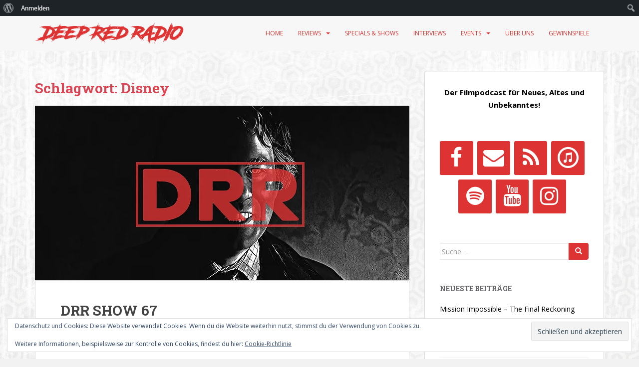

--- FILE ---
content_type: text/html; charset=UTF-8
request_url: https://deep-red-radio.net/tag/disney/
body_size: 90284
content:
<!doctype html>
<!--[if !IE]>
<html class="no-js non-ie" lang="de"> <![endif]-->
<!--[if IE 7 ]>
<html class="no-js ie7" lang="de"> <![endif]-->
<!--[if IE 8 ]>
<html class="no-js ie8" lang="de"> <![endif]-->
<!--[if IE 9 ]>
<html class="no-js ie9" lang="de"> <![endif]-->
<!--[if gt IE 9]><!-->
<html class="no-js" lang="de"> <!--<![endif]-->
<head>
<meta charset="UTF-8">
<meta name="viewport" content="width=device-width, initial-scale=1">
<meta name="theme-color" content="#f7f7f7">
<link rel="profile" href="https://gmpg.org/xfn/11">

<title>Disney &#8211; Deep Red Radio</title>
<meta name='robots' content='max-image-preview:large' />

            <script data-no-defer="1" data-ezscrex="false" data-cfasync="false" data-pagespeed-no-defer data-cookieconsent="ignore">
                var ctPublicFunctions = {"_ajax_nonce":"acdbcf6313","_rest_nonce":"56591074aa","_ajax_url":"\/wp-admin\/admin-ajax.php","_rest_url":"https:\/\/deep-red-radio.net\/wp-json\/","data__cookies_type":"native","data__ajax_type":"rest","data__bot_detector_enabled":0,"data__frontend_data_log_enabled":1,"cookiePrefix":"","wprocket_detected":false,"host_url":"deep-red-radio.net","text__ee_click_to_select":"Klicke, um die gesamten Daten auszuw\u00e4hlen","text__ee_original_email":"Die vollst\u00e4ndige Adresse lautet","text__ee_got_it":"Verstanden","text__ee_blocked":"Blockiert","text__ee_cannot_connect":"Kann keine Verbindung herstellen","text__ee_cannot_decode":"Kann E-Mail nicht dekodieren. Unbekannter Grund","text__ee_email_decoder":"CleanTalk E-Mail-Decoder","text__ee_wait_for_decoding":"Die Magie ist unterwegs!","text__ee_decoding_process":"Bitte warte einen Moment, w\u00e4hrend wir die Kontaktdaten entschl\u00fcsseln."}
            </script>
        
            <script data-no-defer="1" data-ezscrex="false" data-cfasync="false" data-pagespeed-no-defer data-cookieconsent="ignore">
                var ctPublic = {"_ajax_nonce":"acdbcf6313","settings__forms__check_internal":"0","settings__forms__check_external":"0","settings__forms__force_protection":0,"settings__forms__search_test":1,"settings__forms__wc_add_to_cart":0,"settings__data__bot_detector_enabled":0,"settings__sfw__anti_crawler":0,"blog_home":"https:\/\/deep-red-radio.net\/","pixel__setting":"0","pixel__enabled":false,"pixel__url":null,"data__email_check_before_post":1,"data__email_check_exist_post":0,"data__cookies_type":"native","data__key_is_ok":true,"data__visible_fields_required":true,"wl_brandname":"Anti-Spam by CleanTalk","wl_brandname_short":"CleanTalk","ct_checkjs_key":"3f793d45d2a5ebd2bf2e9ba23607576434436526576cf88c2d932404cfc6eeb0","emailEncoderPassKey":"4c537d3ab06e8cb3e977fb082bd22e7d","bot_detector_forms_excluded":"W10=","advancedCacheExists":false,"varnishCacheExists":false,"wc_ajax_add_to_cart":false}
            </script>
        <link rel='dns-prefetch' href='//stats.wp.com' />
<link rel='dns-prefetch' href='//fonts.googleapis.com' />
<link rel='dns-prefetch' href='//v0.wordpress.com' />
<link rel='dns-prefetch' href='//widgets.wp.com' />
<link rel='dns-prefetch' href='//s0.wp.com' />
<link rel='dns-prefetch' href='//0.gravatar.com' />
<link rel='dns-prefetch' href='//1.gravatar.com' />
<link rel='dns-prefetch' href='//2.gravatar.com' />
<link rel='preconnect' href='//i0.wp.com' />
<link rel='preconnect' href='//c0.wp.com' />
<link rel="alternate" type="application/rss+xml" title="Deep Red Radio &raquo; Feed" href="https://deep-red-radio.net/feed/" />
<link rel="alternate" type="application/rss+xml" title="Deep Red Radio &raquo; Kommentar-Feed" href="https://deep-red-radio.net/comments/feed/" />
<link rel="alternate" type="application/rss+xml" title="Deep Red Radio &raquo; Schlagwort-Feed zu Disney" href="https://deep-red-radio.net/tag/disney/feed/" />
<style id='wp-img-auto-sizes-contain-inline-css' type='text/css'>
img:is([sizes=auto i],[sizes^="auto," i]){contain-intrinsic-size:3000px 1500px}
/*# sourceURL=wp-img-auto-sizes-contain-inline-css */
</style>
<link rel='stylesheet' id='dashicons-css' href='https://c0.wp.com/c/6.9/wp-includes/css/dashicons.min.css' type='text/css' media='all' />
<link rel='stylesheet' id='admin-bar-css' href='https://c0.wp.com/c/6.9/wp-includes/css/admin-bar.min.css' type='text/css' media='all' />
<style id='admin-bar-inline-css' type='text/css'>

		@media screen { html { margin-top: 32px !important; } }
		@media screen and ( max-width: 782px ) { html { margin-top: 46px !important; } }
	
@media print { #wpadminbar { display:none; } }

			.admin-bar {
				position: inherit !important;
				top: auto !important;
			}
			.admin-bar .goog-te-banner-frame {
				top: 32px !important
			}
			@media screen and (max-width: 782px) {
				.admin-bar .goog-te-banner-frame {
					top: 46px !important;
				}
			}
			@media screen and (max-width: 480px) {
				.admin-bar .goog-te-banner-frame {
					position: absolute;
				}
			}
		
/*# sourceURL=admin-bar-inline-css */
</style>
<style id='wp-emoji-styles-inline-css' type='text/css'>

	img.wp-smiley, img.emoji {
		display: inline !important;
		border: none !important;
		box-shadow: none !important;
		height: 1em !important;
		width: 1em !important;
		margin: 0 0.07em !important;
		vertical-align: -0.1em !important;
		background: none !important;
		padding: 0 !important;
	}
/*# sourceURL=wp-emoji-styles-inline-css */
</style>
<style id='wp-block-library-inline-css' type='text/css'>
:root{--wp-block-synced-color:#7a00df;--wp-block-synced-color--rgb:122,0,223;--wp-bound-block-color:var(--wp-block-synced-color);--wp-editor-canvas-background:#ddd;--wp-admin-theme-color:#007cba;--wp-admin-theme-color--rgb:0,124,186;--wp-admin-theme-color-darker-10:#006ba1;--wp-admin-theme-color-darker-10--rgb:0,107,160.5;--wp-admin-theme-color-darker-20:#005a87;--wp-admin-theme-color-darker-20--rgb:0,90,135;--wp-admin-border-width-focus:2px}@media (min-resolution:192dpi){:root{--wp-admin-border-width-focus:1.5px}}.wp-element-button{cursor:pointer}:root .has-very-light-gray-background-color{background-color:#eee}:root .has-very-dark-gray-background-color{background-color:#313131}:root .has-very-light-gray-color{color:#eee}:root .has-very-dark-gray-color{color:#313131}:root .has-vivid-green-cyan-to-vivid-cyan-blue-gradient-background{background:linear-gradient(135deg,#00d084,#0693e3)}:root .has-purple-crush-gradient-background{background:linear-gradient(135deg,#34e2e4,#4721fb 50%,#ab1dfe)}:root .has-hazy-dawn-gradient-background{background:linear-gradient(135deg,#faaca8,#dad0ec)}:root .has-subdued-olive-gradient-background{background:linear-gradient(135deg,#fafae1,#67a671)}:root .has-atomic-cream-gradient-background{background:linear-gradient(135deg,#fdd79a,#004a59)}:root .has-nightshade-gradient-background{background:linear-gradient(135deg,#330968,#31cdcf)}:root .has-midnight-gradient-background{background:linear-gradient(135deg,#020381,#2874fc)}:root{--wp--preset--font-size--normal:16px;--wp--preset--font-size--huge:42px}.has-regular-font-size{font-size:1em}.has-larger-font-size{font-size:2.625em}.has-normal-font-size{font-size:var(--wp--preset--font-size--normal)}.has-huge-font-size{font-size:var(--wp--preset--font-size--huge)}.has-text-align-center{text-align:center}.has-text-align-left{text-align:left}.has-text-align-right{text-align:right}.has-fit-text{white-space:nowrap!important}#end-resizable-editor-section{display:none}.aligncenter{clear:both}.items-justified-left{justify-content:flex-start}.items-justified-center{justify-content:center}.items-justified-right{justify-content:flex-end}.items-justified-space-between{justify-content:space-between}.screen-reader-text{border:0;clip-path:inset(50%);height:1px;margin:-1px;overflow:hidden;padding:0;position:absolute;width:1px;word-wrap:normal!important}.screen-reader-text:focus{background-color:#ddd;clip-path:none;color:#444;display:block;font-size:1em;height:auto;left:5px;line-height:normal;padding:15px 23px 14px;text-decoration:none;top:5px;width:auto;z-index:100000}html :where(.has-border-color){border-style:solid}html :where([style*=border-top-color]){border-top-style:solid}html :where([style*=border-right-color]){border-right-style:solid}html :where([style*=border-bottom-color]){border-bottom-style:solid}html :where([style*=border-left-color]){border-left-style:solid}html :where([style*=border-width]){border-style:solid}html :where([style*=border-top-width]){border-top-style:solid}html :where([style*=border-right-width]){border-right-style:solid}html :where([style*=border-bottom-width]){border-bottom-style:solid}html :where([style*=border-left-width]){border-left-style:solid}html :where(img[class*=wp-image-]){height:auto;max-width:100%}:where(figure){margin:0 0 1em}html :where(.is-position-sticky){--wp-admin--admin-bar--position-offset:var(--wp-admin--admin-bar--height,0px)}@media screen and (max-width:600px){html :where(.is-position-sticky){--wp-admin--admin-bar--position-offset:0px}}

/*# sourceURL=wp-block-library-inline-css */
</style><style id='wp-block-paragraph-inline-css' type='text/css'>
.is-small-text{font-size:.875em}.is-regular-text{font-size:1em}.is-large-text{font-size:2.25em}.is-larger-text{font-size:3em}.has-drop-cap:not(:focus):first-letter{float:left;font-size:8.4em;font-style:normal;font-weight:100;line-height:.68;margin:.05em .1em 0 0;text-transform:uppercase}body.rtl .has-drop-cap:not(:focus):first-letter{float:none;margin-left:.1em}p.has-drop-cap.has-background{overflow:hidden}:root :where(p.has-background){padding:1.25em 2.375em}:where(p.has-text-color:not(.has-link-color)) a{color:inherit}p.has-text-align-left[style*="writing-mode:vertical-lr"],p.has-text-align-right[style*="writing-mode:vertical-rl"]{rotate:180deg}
/*# sourceURL=https://c0.wp.com/c/6.9/wp-includes/blocks/paragraph/style.min.css */
</style>
<style id='global-styles-inline-css' type='text/css'>
:root{--wp--preset--aspect-ratio--square: 1;--wp--preset--aspect-ratio--4-3: 4/3;--wp--preset--aspect-ratio--3-4: 3/4;--wp--preset--aspect-ratio--3-2: 3/2;--wp--preset--aspect-ratio--2-3: 2/3;--wp--preset--aspect-ratio--16-9: 16/9;--wp--preset--aspect-ratio--9-16: 9/16;--wp--preset--color--black: #000000;--wp--preset--color--cyan-bluish-gray: #abb8c3;--wp--preset--color--white: #ffffff;--wp--preset--color--pale-pink: #f78da7;--wp--preset--color--vivid-red: #cf2e2e;--wp--preset--color--luminous-vivid-orange: #ff6900;--wp--preset--color--luminous-vivid-amber: #fcb900;--wp--preset--color--light-green-cyan: #7bdcb5;--wp--preset--color--vivid-green-cyan: #00d084;--wp--preset--color--pale-cyan-blue: #8ed1fc;--wp--preset--color--vivid-cyan-blue: #0693e3;--wp--preset--color--vivid-purple: #9b51e0;--wp--preset--gradient--vivid-cyan-blue-to-vivid-purple: linear-gradient(135deg,rgb(6,147,227) 0%,rgb(155,81,224) 100%);--wp--preset--gradient--light-green-cyan-to-vivid-green-cyan: linear-gradient(135deg,rgb(122,220,180) 0%,rgb(0,208,130) 100%);--wp--preset--gradient--luminous-vivid-amber-to-luminous-vivid-orange: linear-gradient(135deg,rgb(252,185,0) 0%,rgb(255,105,0) 100%);--wp--preset--gradient--luminous-vivid-orange-to-vivid-red: linear-gradient(135deg,rgb(255,105,0) 0%,rgb(207,46,46) 100%);--wp--preset--gradient--very-light-gray-to-cyan-bluish-gray: linear-gradient(135deg,rgb(238,238,238) 0%,rgb(169,184,195) 100%);--wp--preset--gradient--cool-to-warm-spectrum: linear-gradient(135deg,rgb(74,234,220) 0%,rgb(151,120,209) 20%,rgb(207,42,186) 40%,rgb(238,44,130) 60%,rgb(251,105,98) 80%,rgb(254,248,76) 100%);--wp--preset--gradient--blush-light-purple: linear-gradient(135deg,rgb(255,206,236) 0%,rgb(152,150,240) 100%);--wp--preset--gradient--blush-bordeaux: linear-gradient(135deg,rgb(254,205,165) 0%,rgb(254,45,45) 50%,rgb(107,0,62) 100%);--wp--preset--gradient--luminous-dusk: linear-gradient(135deg,rgb(255,203,112) 0%,rgb(199,81,192) 50%,rgb(65,88,208) 100%);--wp--preset--gradient--pale-ocean: linear-gradient(135deg,rgb(255,245,203) 0%,rgb(182,227,212) 50%,rgb(51,167,181) 100%);--wp--preset--gradient--electric-grass: linear-gradient(135deg,rgb(202,248,128) 0%,rgb(113,206,126) 100%);--wp--preset--gradient--midnight: linear-gradient(135deg,rgb(2,3,129) 0%,rgb(40,116,252) 100%);--wp--preset--font-size--small: 13px;--wp--preset--font-size--medium: 20px;--wp--preset--font-size--large: 36px;--wp--preset--font-size--x-large: 42px;--wp--preset--spacing--20: 0.44rem;--wp--preset--spacing--30: 0.67rem;--wp--preset--spacing--40: 1rem;--wp--preset--spacing--50: 1.5rem;--wp--preset--spacing--60: 2.25rem;--wp--preset--spacing--70: 3.38rem;--wp--preset--spacing--80: 5.06rem;--wp--preset--shadow--natural: 6px 6px 9px rgba(0, 0, 0, 0.2);--wp--preset--shadow--deep: 12px 12px 50px rgba(0, 0, 0, 0.4);--wp--preset--shadow--sharp: 6px 6px 0px rgba(0, 0, 0, 0.2);--wp--preset--shadow--outlined: 6px 6px 0px -3px rgb(255, 255, 255), 6px 6px rgb(0, 0, 0);--wp--preset--shadow--crisp: 6px 6px 0px rgb(0, 0, 0);}:where(.is-layout-flex){gap: 0.5em;}:where(.is-layout-grid){gap: 0.5em;}body .is-layout-flex{display: flex;}.is-layout-flex{flex-wrap: wrap;align-items: center;}.is-layout-flex > :is(*, div){margin: 0;}body .is-layout-grid{display: grid;}.is-layout-grid > :is(*, div){margin: 0;}:where(.wp-block-columns.is-layout-flex){gap: 2em;}:where(.wp-block-columns.is-layout-grid){gap: 2em;}:where(.wp-block-post-template.is-layout-flex){gap: 1.25em;}:where(.wp-block-post-template.is-layout-grid){gap: 1.25em;}.has-black-color{color: var(--wp--preset--color--black) !important;}.has-cyan-bluish-gray-color{color: var(--wp--preset--color--cyan-bluish-gray) !important;}.has-white-color{color: var(--wp--preset--color--white) !important;}.has-pale-pink-color{color: var(--wp--preset--color--pale-pink) !important;}.has-vivid-red-color{color: var(--wp--preset--color--vivid-red) !important;}.has-luminous-vivid-orange-color{color: var(--wp--preset--color--luminous-vivid-orange) !important;}.has-luminous-vivid-amber-color{color: var(--wp--preset--color--luminous-vivid-amber) !important;}.has-light-green-cyan-color{color: var(--wp--preset--color--light-green-cyan) !important;}.has-vivid-green-cyan-color{color: var(--wp--preset--color--vivid-green-cyan) !important;}.has-pale-cyan-blue-color{color: var(--wp--preset--color--pale-cyan-blue) !important;}.has-vivid-cyan-blue-color{color: var(--wp--preset--color--vivid-cyan-blue) !important;}.has-vivid-purple-color{color: var(--wp--preset--color--vivid-purple) !important;}.has-black-background-color{background-color: var(--wp--preset--color--black) !important;}.has-cyan-bluish-gray-background-color{background-color: var(--wp--preset--color--cyan-bluish-gray) !important;}.has-white-background-color{background-color: var(--wp--preset--color--white) !important;}.has-pale-pink-background-color{background-color: var(--wp--preset--color--pale-pink) !important;}.has-vivid-red-background-color{background-color: var(--wp--preset--color--vivid-red) !important;}.has-luminous-vivid-orange-background-color{background-color: var(--wp--preset--color--luminous-vivid-orange) !important;}.has-luminous-vivid-amber-background-color{background-color: var(--wp--preset--color--luminous-vivid-amber) !important;}.has-light-green-cyan-background-color{background-color: var(--wp--preset--color--light-green-cyan) !important;}.has-vivid-green-cyan-background-color{background-color: var(--wp--preset--color--vivid-green-cyan) !important;}.has-pale-cyan-blue-background-color{background-color: var(--wp--preset--color--pale-cyan-blue) !important;}.has-vivid-cyan-blue-background-color{background-color: var(--wp--preset--color--vivid-cyan-blue) !important;}.has-vivid-purple-background-color{background-color: var(--wp--preset--color--vivid-purple) !important;}.has-black-border-color{border-color: var(--wp--preset--color--black) !important;}.has-cyan-bluish-gray-border-color{border-color: var(--wp--preset--color--cyan-bluish-gray) !important;}.has-white-border-color{border-color: var(--wp--preset--color--white) !important;}.has-pale-pink-border-color{border-color: var(--wp--preset--color--pale-pink) !important;}.has-vivid-red-border-color{border-color: var(--wp--preset--color--vivid-red) !important;}.has-luminous-vivid-orange-border-color{border-color: var(--wp--preset--color--luminous-vivid-orange) !important;}.has-luminous-vivid-amber-border-color{border-color: var(--wp--preset--color--luminous-vivid-amber) !important;}.has-light-green-cyan-border-color{border-color: var(--wp--preset--color--light-green-cyan) !important;}.has-vivid-green-cyan-border-color{border-color: var(--wp--preset--color--vivid-green-cyan) !important;}.has-pale-cyan-blue-border-color{border-color: var(--wp--preset--color--pale-cyan-blue) !important;}.has-vivid-cyan-blue-border-color{border-color: var(--wp--preset--color--vivid-cyan-blue) !important;}.has-vivid-purple-border-color{border-color: var(--wp--preset--color--vivid-purple) !important;}.has-vivid-cyan-blue-to-vivid-purple-gradient-background{background: var(--wp--preset--gradient--vivid-cyan-blue-to-vivid-purple) !important;}.has-light-green-cyan-to-vivid-green-cyan-gradient-background{background: var(--wp--preset--gradient--light-green-cyan-to-vivid-green-cyan) !important;}.has-luminous-vivid-amber-to-luminous-vivid-orange-gradient-background{background: var(--wp--preset--gradient--luminous-vivid-amber-to-luminous-vivid-orange) !important;}.has-luminous-vivid-orange-to-vivid-red-gradient-background{background: var(--wp--preset--gradient--luminous-vivid-orange-to-vivid-red) !important;}.has-very-light-gray-to-cyan-bluish-gray-gradient-background{background: var(--wp--preset--gradient--very-light-gray-to-cyan-bluish-gray) !important;}.has-cool-to-warm-spectrum-gradient-background{background: var(--wp--preset--gradient--cool-to-warm-spectrum) !important;}.has-blush-light-purple-gradient-background{background: var(--wp--preset--gradient--blush-light-purple) !important;}.has-blush-bordeaux-gradient-background{background: var(--wp--preset--gradient--blush-bordeaux) !important;}.has-luminous-dusk-gradient-background{background: var(--wp--preset--gradient--luminous-dusk) !important;}.has-pale-ocean-gradient-background{background: var(--wp--preset--gradient--pale-ocean) !important;}.has-electric-grass-gradient-background{background: var(--wp--preset--gradient--electric-grass) !important;}.has-midnight-gradient-background{background: var(--wp--preset--gradient--midnight) !important;}.has-small-font-size{font-size: var(--wp--preset--font-size--small) !important;}.has-medium-font-size{font-size: var(--wp--preset--font-size--medium) !important;}.has-large-font-size{font-size: var(--wp--preset--font-size--large) !important;}.has-x-large-font-size{font-size: var(--wp--preset--font-size--x-large) !important;}
/*# sourceURL=global-styles-inline-css */
</style>

<style id='classic-theme-styles-inline-css' type='text/css'>
/*! This file is auto-generated */
.wp-block-button__link{color:#fff;background-color:#32373c;border-radius:9999px;box-shadow:none;text-decoration:none;padding:calc(.667em + 2px) calc(1.333em + 2px);font-size:1.125em}.wp-block-file__button{background:#32373c;color:#fff;text-decoration:none}
/*# sourceURL=/wp-includes/css/classic-themes.min.css */
</style>
<link rel='stylesheet' id='bp-admin-bar-css' href='https://deep-red-radio.net/wp-content/plugins/buddypress/bp-core/css/admin-bar.min.css?ver=14.4.0' type='text/css' media='all' />
<link rel='stylesheet' id='cleantalk-public-css-css' href='https://deep-red-radio.net/wp-content/plugins/cleantalk-spam-protect/css/cleantalk-public.min.css?ver=6.71_1769096949' type='text/css' media='all' />
<link rel='stylesheet' id='cleantalk-email-decoder-css-css' href='https://deep-red-radio.net/wp-content/plugins/cleantalk-spam-protect/css/cleantalk-email-decoder.min.css?ver=6.71_1769096949' type='text/css' media='all' />
<link rel='stylesheet' id='sparkling-bootstrap-css' href='https://deep-red-radio.net/wp-content/themes/sparkling/assets/css/bootstrap.min.css?ver=6.9' type='text/css' media='all' />
<link rel='stylesheet' id='sparkling-icons-css' href='https://deep-red-radio.net/wp-content/themes/sparkling/assets/css/fontawesome-all.min.css?ver=5.1.1.' type='text/css' media='all' />
<link rel='stylesheet' id='sparkling-fonts-css' href='//fonts.googleapis.com/css?family=Open+Sans%3A400italic%2C400%2C600%2C700%7CRoboto+Slab%3A400%2C300%2C700&#038;ver=6.9' type='text/css' media='all' />
<link rel='stylesheet' id='sparkling-style-css' href='https://deep-red-radio.net/wp-content/themes/sparkling/style.css?ver=2.4.2' type='text/css' media='all' />
<link rel='stylesheet' id='jetpack_likes-css' href='https://c0.wp.com/p/jetpack/15.4/modules/likes/style.css' type='text/css' media='all' />
<script type="text/javascript" src="https://deep-red-radio.net/wp-content/plugins/cleantalk-spam-protect/js/apbct-public-bundle_gathering.min.js?ver=6.71_1769096950" id="apbct-public-bundle_gathering.min-js-js"></script>
<script type="text/javascript" src="https://c0.wp.com/c/6.9/wp-includes/js/jquery/jquery.min.js" id="jquery-core-js"></script>
<script type="text/javascript" src="https://c0.wp.com/c/6.9/wp-includes/js/jquery/jquery-migrate.min.js" id="jquery-migrate-js"></script>
<script type="text/javascript" src="https://deep-red-radio.net/wp-content/themes/sparkling/assets/js/vendor/bootstrap.min.js?ver=6.9" id="sparkling-bootstrapjs-js"></script>
<script type="text/javascript" src="https://deep-red-radio.net/wp-content/themes/sparkling/assets/js/functions.js?ver=20180503" id="sparkling-functions-js"></script>
<link rel="https://api.w.org/" href="https://deep-red-radio.net/wp-json/" /><link rel="alternate" title="JSON" type="application/json" href="https://deep-red-radio.net/wp-json/wp/v2/tags/326" /><link rel="EditURI" type="application/rsd+xml" title="RSD" href="https://deep-red-radio.net/xmlrpc.php?rsd" />
<meta name="generator" content="WordPress 6.9" />

	<script type="text/javascript">var ajaxurl = 'https://deep-red-radio.net/wp-admin/admin-ajax.php';</script>

        <style>
            span[class*="simple-icon-"] {
            	width: 1.5rem;
            	height: 1.5rem;
            	display: inline-block;

            }
            span[class*="simple-icon-"] svg {
            	display: inline-block;
            	vertical-align: middle;
                height: inherit;
                width: inherit;
            }
        </style>
    	<style>img#wpstats{display:none}</style>
		<link rel="apple-touch-icon" sizes="180x180" href="/wp-content/uploads/fbrfg/apple-touch-icon.png">
<link rel="icon" type="image/png" sizes="32x32" href="/wp-content/uploads/fbrfg/favicon-32x32.png">
<link rel="icon" type="image/png" sizes="16x16" href="/wp-content/uploads/fbrfg/favicon-16x16.png">
<link rel="manifest" href="/wp-content/uploads/fbrfg/site.webmanifest">
<link rel="mask-icon" href="/wp-content/uploads/fbrfg/safari-pinned-tab.svg" color="#5bbad5">
<link rel="shortcut icon" href="/wp-content/uploads/fbrfg/favicon.ico">
<meta name="msapplication-TileColor" content="#da532c">
<meta name="msapplication-config" content="/wp-content/uploads/fbrfg/browserconfig.xml">
<meta name="theme-color" content="#ffffff"><style type="text/css">a, #infinite-handle span, #secondary .widget .post-content a, .entry-meta a {color:#dd3333}a:hover, a:focus, a:active, #secondary .widget .post-content a:hover, #secondary .widget .post-content a:focus, .woocommerce nav.woocommerce-pagination ul li a:focus, .woocommerce nav.woocommerce-pagination ul li a:hover, .woocommerce nav.woocommerce-pagination ul li span.current, #secondary .widget a:hover, #secondary .widget a:focus {color: #dd3333;}.btn-default, .label-default, .flex-caption h2, .btn.btn-default.read-more,button,
              .navigation .wp-pagenavi-pagination span.current,.navigation .wp-pagenavi-pagination a:hover,
              .woocommerce a.button, .woocommerce button.button,
              .woocommerce input.button, .woocommerce #respond input#submit.alt,
              .woocommerce a.button, .woocommerce button.button,
              .woocommerce a.button.alt, .woocommerce button.button.alt, .woocommerce input.button.alt { background-color: #dd3333; border-color: #dd3333;}.site-main [class*="navigation"] a, .more-link, .pagination>li>a, .pagination>li>span, .cfa-button { color: #dd3333}.cfa-button {border-color: #dd3333;}.btn-default:hover, .btn-default:focus,.label-default[href]:hover, .label-default[href]:focus, .tagcloud a:hover, .tagcloud a:focus, button, .main-content [class*="navigation"] a:hover, .main-content [class*="navigation"] a:focus, #infinite-handle span:hover, #infinite-handle span:focus-within, .btn.btn-default.read-more:hover, .btn.btn-default.read-more:focus, .btn-default:hover, .btn-default:focus, .scroll-to-top:hover, .scroll-to-top:focus, .btn-default:active, .btn-default.active, .site-main [class*="navigation"] a:hover, .site-main [class*="navigation"] a:focus, .more-link:hover, .more-link:focus, #image-navigation .nav-previous a:hover, #image-navigation .nav-previous a:focus, #image-navigation .nav-next a:hover, #image-navigation .nav-next a:focus, .cfa-button:hover, .cfa-button:focus, .woocommerce a.button:hover, .woocommerce a.button:focus, .woocommerce button.button:hover, .woocommerce button.button:focus, .woocommerce input.button:hover, .woocommerce input.button:focus, .woocommerce #respond input#submit.alt:hover, .woocommerce #respond input#submit.alt:focus, .woocommerce a.button:hover, .woocommerce a.button:focus, .woocommerce button.button:hover, .woocommerce button.button:focus, .woocommerce input.button:hover, .woocommerce input.button:focus, .woocommerce a.button.alt:hover, .woocommerce a.button.alt:focus, .woocommerce button.button.alt:hover, .woocommerce button.button.alt:focus, .woocommerce input.button.alt:hover, .woocommerce input.button.alt:focus, a:hover .flex-caption h2 { background-color: #444444; border-color: #444444; }.pagination>li>a:focus, .pagination>li>a:hover, .pagination>li>span:focus-within, .pagination>li>span:hover {color: #444444;}.cfa { background-color: #dd3333; } .cfa-button:hover a {color: #dd3333;}.cfa-text { color: #dd3333;}.cfa-button {border-color: #dd3333; color: #dd3333;}.navbar.navbar-default, .navbar-default .navbar-nav .open .dropdown-menu > li > a {background-color: #f7f7f7;}.navbar-default .navbar-nav > li > a, .navbar-default .navbar-nav.sparkling-mobile-menu > li:hover > a, .navbar-default .navbar-nav.sparkling-mobile-menu > li:hover > .caret, .navbar-default .navbar-nav > li, .navbar-default .navbar-nav > .open > a, .navbar-default .navbar-nav > .open > a:hover, .navbar-default .navbar-nav > .open > a:focus { color: #dd3333;}@media (max-width: 767px){ .navbar-default .navbar-nav > li:hover > a, .navbar-default .navbar-nav > li:hover > .caret{ color: #dd3333!important ;} }.navbar-default .navbar-nav > li:hover > a, .navbar-default .navbar-nav > li:focus-within > a, .navbar-nav > li:hover > .caret, .navbar-nav > li:focus-within > .caret, .navbar-default .navbar-nav.sparkling-mobile-menu > li.open > a, .navbar-default .navbar-nav.sparkling-mobile-menu > li.open > .caret, .navbar-default .navbar-nav > li:hover, .navbar-default .navbar-nav > li:focus-within, .navbar-default .navbar-nav > .active > a, .navbar-default .navbar-nav > .active > .caret, .navbar-default .navbar-nav > .active > a:hover, .navbar-default .navbar-nav > .active > a:focus, .navbar-default .navbar-nav > li > a:hover, .navbar-default .navbar-nav > li > a:focus, .navbar-default .navbar-nav > .open > a, .navbar-default .navbar-nav > .open > a:hover, .navbar-default .navbar-nav > .open > a:focus {color: #dd3333;}@media (max-width: 767px){ .navbar-default .navbar-nav > li.open > a, .navbar-default .navbar-nav > li.open > .caret { color: #dd3333 !important; } }.dropdown-menu {background-color: #f7f7f7;}.navbar-default .navbar-nav .dropdown-menu > li:hover, .navbar-default .navbar-nav .dropdown-menu > li:focus-within, .dropdown-menu > .active {background-color: #dd3333;}@media (max-width: 767px) {.navbar-default .navbar-nav .dropdown-menu > li:hover, .navbar-default .navbar-nav .dropdown-menu > li:focus, .dropdown-menu > .active {background: transparent;} }.dropdown-menu>.active>a, .dropdown-menu>.active>a:focus, .dropdown-menu>.active>a:hover, .dropdown-menu>.active>.caret, .dropdown-menu>li>a:focus, .dropdown-menu>li>a:hover, .dropdown-menu>li:hover>a, .dropdown-menu>li:hover>.caret {color:#f7f7f7;}@media (max-width: 767px) {.navbar-default .navbar-nav .open .dropdown-menu > .active > a, .navbar-default .navbar-nav .dropdown-menu > li.active > .caret, .navbar-default .navbar-nav .dropdown-menu > li.open > a, .navbar-default .navbar-nav li.open > a, .navbar-default .navbar-nav li.open > .caret {color:#f7f7f7;} }.navbar-default .navbar-nav .current-menu-ancestor a.dropdown-toggle { color: #f7f7f7;}#colophon {background-color: #f7f7f7;}#footer-area, .site-info, .site-info caption, #footer-area caption {color: #444444;}#footer-area {background-color: #f7f7f7;}.site-info a, #footer-area a {color: #dd3333;}body, .entry-content {color:#444444}.entry-content {font-family: Open Sans;}.entry-content {font-size:14px}</style>        <style type="text/css">
                    .navbar > .container .navbar-brand {
                color: #444444;
            }
                </style>
        <style type="text/css" id="custom-background-css">
body.custom-background { background-image: url("https://deep-red-radio.net/wp-content/uploads/2019/10/shining-wall-3.jpg"); background-position: center center; background-size: auto; background-repeat: no-repeat; background-attachment: fixed; }
</style>
	
<!-- Jetpack Open Graph Tags -->
<meta property="og:type" content="website" />
<meta property="og:title" content="Disney &#8211; Deep Red Radio" />
<meta property="og:url" content="https://deep-red-radio.net/tag/disney/" />
<meta property="og:site_name" content="Deep Red Radio" />
<meta property="og:image" content="https://s0.wp.com/i/blank.jpg" />
<meta property="og:image:width" content="200" />
<meta property="og:image:height" content="200" />
<meta property="og:image:alt" content="" />
<meta property="og:locale" content="de_DE" />

<!-- End Jetpack Open Graph Tags -->
		<style type="text/css" id="wp-custom-css">
			div#logo {
    padding-top: 13px;
}
nav.navbar.navbar-default .container {
    max-width: 100%;
}
nav.navbar.navbar-default {
    float: center;
    max-width: 100%;
}
#masthead > .container {
    float: center;
    max-width: 30%;
}
#secondary .widget,
#secondary .widget a {
    color: #dd3333;
}
.btn.btn-default.read-more, a.more-link {
    background-color: #dd3333 !important;
    border-color: #dd3333 !important;
}
#secondary .widget,
#secondary .widget a {
    color: #000;
}
.slideshow-window {
 background-color: #fff;
 border: 20px solid #fff;
}
#page .tagcloud a {
		align-items: center;
		color: #fff !important;
    background: #a7a7a7;
	}
#page .tagcloud a:hover {
		align-items: center;
		color: #fff !important;
    background: #dd3333;
}
.sidebar .widget-title {
    text-align: center;
}
.gallery {
    margin: 0 auto 20px;
    display: table !important;
}
.gallery {
    max-width: 910px;
}		</style>
		
<link rel='stylesheet' id='jetpack-swiper-library-css' href='https://c0.wp.com/p/jetpack/15.4/_inc/blocks/swiper.css' type='text/css' media='all' />
<link rel='stylesheet' id='jetpack-carousel-css' href='https://c0.wp.com/p/jetpack/15.4/modules/carousel/jetpack-carousel.css' type='text/css' media='all' />
<link rel='stylesheet' id='lsi-style-css' href='https://deep-red-radio.net/wp-content/plugins/lightweight-social-icons/css/style-min.css?ver=1.1' type='text/css' media='all' />
<style id='lsi-style-inline-css' type='text/css'>
.icon-set-lsi_widget-2 a,
			.icon-set-lsi_widget-2 a:visited,
			.icon-set-lsi_widget-2 a:focus {
				border-radius: 3px;
				background: #dd3333 !important;
				color: #FFFFFF !important;
				font-size: 42px !important;
			}

			.icon-set-lsi_widget-2 a:hover {
				background: #777777 !important;
				color: #FFFFFF !important;
			}
/*# sourceURL=lsi-style-inline-css */
</style>
<link rel='stylesheet' id='eu-cookie-law-style-css' href='https://c0.wp.com/p/jetpack/15.4/modules/widgets/eu-cookie-law/style.css' type='text/css' media='all' />
</head>

<body data-rsssl=1 class="bp-nouveau archive tag tag-disney tag-326 admin-bar no-customize-support custom-background wp-theme-sparkling metaslider-plugin group-blog">
			<div id="wpadminbar" class="nojq nojs">
						<div class="quicklinks" id="wp-toolbar" role="navigation" aria-label="Werkzeugleiste">
				<ul role='menu' id='wp-admin-bar-root-default' class="ab-top-menu"><li role='group' id='wp-admin-bar-wp-logo' class="menupop"><div class="ab-item ab-empty-item" tabindex="0" role="menuitem" aria-expanded="false"><span class="ab-icon" aria-hidden="true"></span><span class="screen-reader-text">Über WordPress</span></div><div class="ab-sub-wrapper"><ul role='menu' id='wp-admin-bar-wp-logo-external' class="ab-sub-secondary ab-submenu"><li role='group' id='wp-admin-bar-wporg'><a class='ab-item' role="menuitem" href='https://de.wordpress.org/'>WordPress.org</a></li><li role='group' id='wp-admin-bar-documentation'><a class='ab-item' role="menuitem" href='https://wordpress.org/documentation/'>Dokumentation (engl.)</a></li><li role='group' id='wp-admin-bar-learn'><a class='ab-item' role="menuitem" href='https://learn.wordpress.org/?locale=de_DE'>Learn WordPress</a></li><li role='group' id='wp-admin-bar-support-forums'><a class='ab-item' role="menuitem" href='https://de.wordpress.org/support/'>Support</a></li><li role='group' id='wp-admin-bar-feedback'><a class='ab-item' role="menuitem" href='https://wordpress.org/support/forum/requests-and-feedback/'>Feedback</a></li></ul></div></li><li role='group' id='wp-admin-bar-bp-login'><a class='ab-item' role="menuitem" href='https://deep-red-radio.net/wp-login.php?redirect_to=https%3A%2F%2Fdeep-red-radio.net%2Ftag%2Fdisney%2F'>Anmelden</a></li></ul><ul role='menu' id='wp-admin-bar-top-secondary' class="ab-top-secondary ab-top-menu"><li role='group' id='wp-admin-bar-search' class="admin-bar-search"><div class="ab-item ab-empty-item" tabindex="-1" role="menuitem"><form action="https://deep-red-radio.net/" method="get" id="adminbarsearch"><input class="adminbar-input" name="s" id="adminbar-search" type="text" value="" maxlength="150" /><label for="adminbar-search" class="screen-reader-text">Suchen</label><input type="submit" class="adminbar-button" value="Suchen" /></form></div></li></ul>			</div>
		</div>

		<a class="sr-only sr-only-focusable" href="#content">Skip to main content</a>
<div id="page" class="hfeed site">

	<header id="masthead" class="site-header" role="banner">
		<nav class="navbar navbar-default
		" role="navigation">
			<div class="container">
				<div class="row">
					<div class="site-navigation-inner col-sm-12">
						<div class="navbar-header">


														<div id="logo">
																																<a href="https://deep-red-radio.net/"><img src="https://deep-red-radio.net/wp-content/uploads/2019/08/logo-2019-hp-2.png"  height="43" width="300" alt="Deep Red Radio"/></a>
																																</div><!-- end of #logo -->

							<button type="button" class="btn navbar-toggle" data-toggle="collapse" data-target=".navbar-ex1-collapse">
								<span class="sr-only">Toggle navigation</span>
								<span class="icon-bar"></span>
								<span class="icon-bar"></span>
								<span class="icon-bar"></span>
							</button>
						</div>



						<div class="collapse navbar-collapse navbar-ex1-collapse"><ul id="menu-drr-2" class="nav navbar-nav"><li id="menu-item-18748" class="menu-item menu-item-type-custom menu-item-object-custom menu-item-home menu-item-18748"><a href="https://deep-red-radio.net/">HOME</a></li>
<li id="menu-item-19994" class="menu-item menu-item-type-post_type menu-item-object-page menu-item-has-children menu-item-19994 dropdown"><a href="https://deep-red-radio.net/reviews-a-z/">REVIEWS</a><span class="caret sparkling-dropdown"></span>
<ul role="menu" class=" dropdown-menu">
	<li id="menu-item-28828" class="menu-item menu-item-type-post_type menu-item-object-page menu-item-28828"><a href="https://deep-red-radio.net/wicked-cinema/">WICKED CINEMA</a></li>
</ul>
</li>
<li id="menu-item-18913" class="menu-item menu-item-type-post_type menu-item-object-page menu-item-18913"><a href="https://deep-red-radio.net/specials-and-shows/">SPECIALS &#038; SHOWS</a></li>
<li id="menu-item-18751" class="menu-item menu-item-type-taxonomy menu-item-object-category menu-item-18751"><a href="https://deep-red-radio.net/category/interview-2/">INTERVIEWS</a></li>
<li id="menu-item-18925" class="menu-item menu-item-type-post_type menu-item-object-page menu-item-has-children menu-item-18925 dropdown"><a href="https://deep-red-radio.net/event/">EVENTS</a><span class="caret sparkling-dropdown"></span>
<ul role="menu" class=" dropdown-menu">
	<li id="menu-item-22545" class="menu-item menu-item-type-post_type menu-item-object-page menu-item-has-children menu-item-22545 dropdown"><a href="https://deep-red-radio.net/lichtwerk-kabinett/">Lichtwerk Kabinett</a><span class="caret sparkling-dropdown"></span>
	<ul role="menu" class=" dropdown-menu">
		<li id="menu-item-22552" class="menu-item menu-item-type-post_type menu-item-object-post menu-item-22552"><a href="https://deep-red-radio.net/lichtwerk-kabinett-action-night/">Lichtwerk Kabinett – Action Night</a></li>
		<li id="menu-item-22553" class="menu-item menu-item-type-post_type menu-item-object-post menu-item-22553"><a href="https://deep-red-radio.net/lichtwerk-kabinett-halloween-night-2/">Lichtwerk Kabinett – Halloween Night</a></li>
	</ul>
</li>
	<li id="menu-item-33780" class="menu-item menu-item-type-post_type menu-item-object-post menu-item-33780"><a href="https://deep-red-radio.net/shivers-film-festival-2022/">Shivers Film Festival 2022</a></li>
	<li id="menu-item-32420" class="menu-item menu-item-type-post_type menu-item-object-page menu-item-has-children menu-item-32420 dropdown"><a href="https://deep-red-radio.net/hardline-film-festivals/">Hard:line Filmfestival</a><span class="caret sparkling-dropdown"></span>
	<ul role="menu" class=" dropdown-menu">
		<li id="menu-item-32155" class="menu-item menu-item-type-post_type menu-item-object-post menu-item-has-children menu-item-32155 dropdown"><a href="https://deep-red-radio.net/hardline-2022-info-podcast/">9. Hard:line Film Festival</a><span class="caret sparkling-dropdown"></span>
		<ul role="menu" class=" dropdown-menu">
			<li id="menu-item-32272" class="menu-item menu-item-type-post_type menu-item-object-post menu-item-32272"><a href="https://deep-red-radio.net/hardcast-2022-tag-1/">Hard:Cast 2022 – Tag 1</a></li>
			<li id="menu-item-32274" class="menu-item menu-item-type-post_type menu-item-object-post menu-item-32274"><a href="https://deep-red-radio.net/hardcast-2022-tag-2/">Hard:Cast 2022 – Tag 2</a></li>
			<li id="menu-item-32279" class="menu-item menu-item-type-post_type menu-item-object-post menu-item-32279"><a href="https://deep-red-radio.net/hardcast-2022-tag-3/">Hard:Cast 2022 – Tag 3</a></li>
			<li id="menu-item-32278" class="menu-item menu-item-type-post_type menu-item-object-post menu-item-32278"><a href="https://deep-red-radio.net/hardcast-2022-tag-4/">Hard:Cast 2022 – Tag 4</a></li>
		</ul>
</li>
		<li id="menu-item-26684" class="menu-item menu-item-type-post_type menu-item-object-page menu-item-26684"><a href="https://deep-red-radio.net/8-hardline-film-festival/">8. Hard:line Film Festival</a></li>
		<li id="menu-item-23692" class="menu-item menu-item-type-post_type menu-item-object-page menu-item-23692"><a href="https://deep-red-radio.net/7-hardline-film-festival/">7. Hard:line Film Festival</a></li>
		<li id="menu-item-21935" class="menu-item menu-item-type-post_type menu-item-object-page menu-item-21935"><a href="https://deep-red-radio.net/6-hardline-filmfestival/">6. Hard:Line – Filmfestival</a></li>
		<li id="menu-item-20188" class="menu-item menu-item-type-post_type menu-item-object-post menu-item-20188"><a href="https://deep-red-radio.net/5-hardline-film-festival/">5. Hard:Line – Filmfestival</a></li>
	</ul>
</li>
	<li id="menu-item-32432" class="menu-item menu-item-type-post_type menu-item-object-page menu-item-has-children menu-item-32432 dropdown"><a href="https://deep-red-radio.net/shivers-film-festival/">Shivers Film Festival</a><span class="caret sparkling-dropdown"></span>
	<ul role="menu" class=" dropdown-menu">
		<li id="menu-item-32433" class="menu-item menu-item-type-post_type menu-item-object-post menu-item-32433"><a href="https://deep-red-radio.net/recaped-shivers-film-festival-2021-part-2/">Recaped Shivers Film Festival 2021 – Part 2</a></li>
		<li id="menu-item-30563" class="menu-item menu-item-type-post_type menu-item-object-post menu-item-30563"><a href="https://deep-red-radio.net/shivers-film-festival-2021/">Shivers Film Festival 2021</a></li>
		<li id="menu-item-32434" class="menu-item menu-item-type-post_type menu-item-object-post menu-item-32434"><a href="https://deep-red-radio.net/shivers-special-film-statt-fasnet-2/">Shivers Special: Filme statt Fasnet 2</a></li>
		<li id="menu-item-24120" class="menu-item menu-item-type-post_type menu-item-object-post menu-item-24120"><a href="https://deep-red-radio.net/5-shivers-film-festival-infopodcast/">5. Shivers Film Festival</a></li>
	</ul>
</li>
	<li id="menu-item-32429" class="menu-item menu-item-type-post_type menu-item-object-page menu-item-has-children menu-item-32429 dropdown"><a href="https://deep-red-radio.net/paradies-film-festival/">Paradies Film Festival</a><span class="caret sparkling-dropdown"></span>
	<ul role="menu" class=" dropdown-menu">
		<li id="menu-item-23549" class="menu-item menu-item-type-post_type menu-item-object-post menu-item-has-children menu-item-23549 dropdown"><a href="https://deep-red-radio.net/paradies-film-festival-2019-mit-leonhard-elias-lemke/">Paradies Film Festival 2019 mit Leonhard Elias Lemke</a><span class="caret sparkling-dropdown"></span>
		<ul role="menu" class=" dropdown-menu">
			<li id="menu-item-23548" class="menu-item menu-item-type-post_type menu-item-object-post menu-item-23548"><a href="https://deep-red-radio.net/paradies-film-festival-2019-ein-bericht/">Paradies Film Festival 2019 – Ein Bericht</a></li>
		</ul>
</li>
		<li id="menu-item-23550" class="menu-item menu-item-type-post_type menu-item-object-post menu-item-23550"><a href="https://deep-red-radio.net/paradies-film-festival-2018-mit-leonhard-elias-lemke/">Paradies Film Festival 2018 mit Leonhard Elias Lemke</a></li>
	</ul>
</li>
	<li id="menu-item-20195" class="menu-item menu-item-type-post_type menu-item-object-post menu-item-20195"><a href="https://deep-red-radio.net/fantasy-filmfest-2017/">Fantasy Filmfest 2017</a></li>
	<li id="menu-item-32426" class="menu-item menu-item-type-post_type menu-item-object-page menu-item-has-children menu-item-32426 dropdown"><a href="https://deep-red-radio.net/genrenale/">Genrenale</a><span class="caret sparkling-dropdown"></span>
	<ul role="menu" class=" dropdown-menu">
		<li id="menu-item-20241" class="menu-item menu-item-type-post_type menu-item-object-post menu-item-20241"><a href="https://deep-red-radio.net/genrenale-5-genre-made-in-germany/">Genrenale 5 – Genre made in Germany</a></li>
		<li id="menu-item-20245" class="menu-item menu-item-type-post_type menu-item-object-post menu-item-has-children menu-item-20245 dropdown"><a href="https://deep-red-radio.net/genrenale-2016-keep-it-unreal-ein-rueckblick-auf-die-filme-und-das-drumherum/">Genrenale 4 – Keep it Unreal</a><span class="caret sparkling-dropdown"></span>
		<ul role="menu" class=" dropdown-menu">
			<li id="menu-item-20246" class="menu-item menu-item-type-post_type menu-item-object-post menu-item-20246"><a href="https://deep-red-radio.net/genrenale-2016-wie-wo-wann/">Genrenale 2016 – Wie Wo Wann</a></li>
		</ul>
</li>
		<li id="menu-item-20248" class="menu-item menu-item-type-post_type menu-item-object-post menu-item-20248"><a href="https://deep-red-radio.net/festivalbericht-genrenale-3-kill-your-darlings/">Genrenale 3 – Kill Your Darlings</a></li>
	</ul>
</li>
	<li id="menu-item-20255" class="menu-item menu-item-type-post_type menu-item-object-post menu-item-has-children menu-item-20255 dropdown"><a href="https://deep-red-radio.net/lovecraft-at-midnight-die-erste-deutsche-werkschau-zu-h-p-lovecraft/">Lovecraft At Midnight</a><span class="caret sparkling-dropdown"></span>
	<ul role="menu" class=" dropdown-menu">
		<li id="menu-item-20253" class="menu-item menu-item-type-post_type menu-item-object-post menu-item-20253"><a href="https://deep-red-radio.net/lovecraft-at-midnight-werkstattgespraech/">Lovecraft At Midnight – Werkstattgespräch</a></li>
	</ul>
</li>
	<li id="menu-item-32423" class="menu-item menu-item-type-post_type menu-item-object-page menu-item-has-children menu-item-32423 dropdown"><a href="https://deep-red-radio.net/cinestrange-cineways/">Cinestrange / Cineways</a><span class="caret sparkling-dropdown"></span>
	<ul role="menu" class=" dropdown-menu">
		<li id="menu-item-20202" class="menu-item menu-item-type-post_type menu-item-object-post menu-item-20202"><a href="https://deep-red-radio.net/?p=16751">Cineways I</a></li>
		<li id="menu-item-20210" class="menu-item menu-item-type-post_type menu-item-object-post menu-item-20210"><a href="https://deep-red-radio.net/?p=12257">Cinestrange 2016</a></li>
		<li id="menu-item-20231" class="menu-item menu-item-type-post_type menu-item-object-post menu-item-20231"><a href="https://deep-red-radio.net/?p=10630">Cinestrange 2015</a></li>
		<li id="menu-item-21922" class="menu-item menu-item-type-post_type menu-item-object-post menu-item-21922"><a href="https://deep-red-radio.net/cinestrange-filmfestival-2014/">Cinestrange 2014</a></li>
	</ul>
</li>
</ul>
</li>
<li id="menu-item-18747" class="menu-item menu-item-type-post_type menu-item-object-page menu-item-18747"><a href="https://deep-red-radio.net/team/">ÜBER UNS</a></li>
<li id="menu-item-18760" class="menu-item menu-item-type-post_type menu-item-object-page menu-item-18760"><a href="https://deep-red-radio.net/gewinnspiel/">GEWINNSPIELE</a></li>
</ul></div>


					</div>
				</div>
			</div>
		</nav><!-- .site-navigation -->
	</header><!-- #masthead -->

	<div id="content" class="site-content">

		<div class="top-section">
								</div>

		<div class="container main-content-area">
						<div class="row side-pull-left">
				<div class="main-content-inner col-sm-12 col-md-8">

	 <div id="primary" class="content-area">
		 <main id="main" class="site-main" role="main">

			
				<header class="page-header">
					<h1 class="page-title">Schlagwort: <span>Disney</span></h1>				</header><!-- .page-header -->

				
<article id="post-33629" class="post-33629 post type-post status-publish format-standard has-post-thumbnail hentry category-show tag-action tag-addams-family tag-alex-garland tag-back-to-cinema tag-beautiful-people tag-besprechungen tag-blu-ray tag-blueten-des-science-fiction-films tag-brini-amerigo tag-der-soeldner tag-disney tag-drama tag-filmkritik tag-franchise tag-frankenstein-junior tag-gewinnspiel tag-halloween tag-heimkino tag-hellraiser tag-horror tag-james-glickenhaus tag-kiss tag-kritik tag-mel-brooks tag-men tag-mystery tag-osteuropaeische-filmtage tag-shocktober tag-sparks tag-studiocanal tag-talk tag-tarik-saleh tag-the-contractor tag-the-last-son tag-thriller tag-tim-sutton tag-wednesday tag-western tag-wolfsnaechte tag-young-frankenstein">
	<div class="blog-item-wrap">
				<a href="https://deep-red-radio.net/drr-show-67/" title="DRR SHOW 67" >
				<img width="750" height="350" src="https://i0.wp.com/deep-red-radio.net/wp-content/uploads/2022/10/show-banner.jpg?resize=750%2C350&amp;ssl=1" class="single-featured wp-post-image" alt="" decoding="async" fetchpriority="high" srcset="https://i0.wp.com/deep-red-radio.net/wp-content/uploads/2022/10/show-banner.jpg?w=750&amp;ssl=1 750w, https://i0.wp.com/deep-red-radio.net/wp-content/uploads/2022/10/show-banner.jpg?resize=300%2C140&amp;ssl=1 300w" sizes="(max-width: 750px) 100vw, 750px" data-attachment-id="33635" data-permalink="https://deep-red-radio.net/drr-show-67/show-banner-49/" data-orig-file="https://i0.wp.com/deep-red-radio.net/wp-content/uploads/2022/10/show-banner.jpg?fit=750%2C350&amp;ssl=1" data-orig-size="750,350" data-comments-opened="0" data-image-meta="{&quot;aperture&quot;:&quot;0&quot;,&quot;credit&quot;:&quot;&quot;,&quot;camera&quot;:&quot;&quot;,&quot;caption&quot;:&quot;&quot;,&quot;created_timestamp&quot;:&quot;0&quot;,&quot;copyright&quot;:&quot;&quot;,&quot;focal_length&quot;:&quot;0&quot;,&quot;iso&quot;:&quot;0&quot;,&quot;shutter_speed&quot;:&quot;0&quot;,&quot;title&quot;:&quot;&quot;,&quot;orientation&quot;:&quot;1&quot;}" data-image-title="show banner" data-image-description="" data-image-caption="" data-medium-file="https://i0.wp.com/deep-red-radio.net/wp-content/uploads/2022/10/show-banner.jpg?fit=300%2C140&amp;ssl=1" data-large-file="https://i0.wp.com/deep-red-radio.net/wp-content/uploads/2022/10/show-banner.jpg?fit=648%2C302&amp;ssl=1" />			</a>
		<div class="post-inner-content">
			<header class="entry-header page-header">

				<h2 class="entry-title"><a href="https://deep-red-radio.net/drr-show-67/" rel="bookmark">DRR SHOW 67</a></h2>

								<div class="entry-meta">
					<span class="posted-on"><i class="fa fa-calendar-alt"></i> <a href="https://deep-red-radio.net/drr-show-67/" rel="bookmark"><time class="entry-date published" datetime="2022-10-09T08:30:04+02:00">9. Oktober 2022</time><time class="updated" datetime="2022-10-26T22:08:47+02:00">26. Oktober 2022</time></a></span><span class="byline"> <i class="fa fa-user"></i> <span class="author vcard"><a class="url fn n" href=""></a></span></span>
				
				</div><!-- .entry-meta -->
							</header><!-- .entry-header -->

						<div class="entry-content">

				<p style="text-align: justify;">Unsere Show #67 wird von der Kette gelassen um euch zu infotainen. Tobe und Max begrüßen euch in der Einleitung zur Medienschau. Benedikt startet dann den Review-Reigen mit einem kleinen, fast unbemerkten Actionthriller. Chris Pine präsentiert sich in THE CONTRACTOR als zweifelhafter Held mit ethischem Interpretationsspielraum. Tobe und Julia begeben sich in die düstere Atmosphäre von MEN mit dem Alex Garland aktuell von sich reden macht. Mit THE LAST SON erhält auch mal wieder ein Western Einzug in unser Programm, den Benedikt betrachtet hat. Tobe lenkt vom Rezensieren ab und stellt uns vor, was es bei den OSTEUROPÄISCHEN FILMTAGEN zu erleben gibt. Benedikt und Max besprechen im Nachgang, in einer beinahe verschollen gegangenen Betrachtung, den Indie-Horror THE BEAUTIFUL PEOPLE. Die Tage werden dunkler und Tobe eröffnet uns was in seinem Schloss so vor sich geht. Bühne frei für einen Couchkinotipp / Lieblingsfilm passend zu Halloween: FRANKENSTEIN JUNIOR. Zum Abschluss kommt Benedikt mit einer Liebeserklärung an James Glickenhaus am Beispiel seines frühen Werkes DER SÖLDNER. Viele Themen, volle Sendung. Wir sind gewohnt besser als wir euch zutrauen. Viel Spaß bei Bildung und Vergnügen. <a href="https://deep-red-radio.net/drr-show-67/#more-33629" class="more-link">Weiterlesen</a></p>

							</div><!-- .entry-content -->
					</div>
	</div>
</article><!-- #post-## -->

<article id="post-33195" class="post-33195 post type-post status-publish format-standard has-post-thumbnail hentry category-comicverfilmung category-kritik tag-abthony-dod-mantle tag-action tag-alex-garland tag-allon-reich tag-anderson tag-andile-mngadi tag-andrew-macdonald tag-angst tag-carlos-ezquerra tag-chaos tag-chris-kingsley tag-clan tag-comic tag-disney tag-droge tag-drogenbaronis tag-einsatz tag-emma-breschi tag-festung tag-gefahr tag-gejagte tag-gewalt tag-haeuserkampf tag-henker tag-hochhaus tag-jagd tag-jaeger tag-jason-cope tag-jason-kingsley tag-john-wagner tag-judge-dredd tag-kampf tag-karl-urban tag-lena-headey tag-ma-ma tag-mega-city-one tag-mega-city tag-metropole tag-michael-elson tag-olivia-thirlby tag-paul-leonhard-morgan tag-pete-travis tag-polizist tag-porteus-xandau tag-rachel-wood tag-rakie-ayola tag-richter tag-slo-mo tag-slum tag-sterben tag-stuart-ford tag-sylvester-stallone tag-todesopfer tag-verbrechen">
	<div class="blog-item-wrap">
				<a href="https://deep-red-radio.net/dredd/" title="Dredd" >
				<img width="750" height="350" src="https://i0.wp.com/deep-red-radio.net/wp-content/uploads/2018/07/comicverfilmung-banner.jpg?resize=750%2C350&amp;ssl=1" class="single-featured wp-post-image" alt="" decoding="async" srcset="https://i0.wp.com/deep-red-radio.net/wp-content/uploads/2018/07/comicverfilmung-banner.jpg?w=750&amp;ssl=1 750w, https://i0.wp.com/deep-red-radio.net/wp-content/uploads/2018/07/comicverfilmung-banner.jpg?resize=300%2C140&amp;ssl=1 300w" sizes="(max-width: 750px) 100vw, 750px" data-attachment-id="20318" data-permalink="https://deep-red-radio.net/comicverfilmung-banner/" data-orig-file="https://i0.wp.com/deep-red-radio.net/wp-content/uploads/2018/07/comicverfilmung-banner.jpg?fit=750%2C350&amp;ssl=1" data-orig-size="750,350" data-comments-opened="0" data-image-meta="{&quot;aperture&quot;:&quot;0&quot;,&quot;credit&quot;:&quot;&quot;,&quot;camera&quot;:&quot;&quot;,&quot;caption&quot;:&quot;&quot;,&quot;created_timestamp&quot;:&quot;0&quot;,&quot;copyright&quot;:&quot;&quot;,&quot;focal_length&quot;:&quot;0&quot;,&quot;iso&quot;:&quot;0&quot;,&quot;shutter_speed&quot;:&quot;0&quot;,&quot;title&quot;:&quot;&quot;,&quot;orientation&quot;:&quot;1&quot;}" data-image-title="comicverfilmung banner" data-image-description="" data-image-caption="" data-medium-file="https://i0.wp.com/deep-red-radio.net/wp-content/uploads/2018/07/comicverfilmung-banner.jpg?fit=300%2C140&amp;ssl=1" data-large-file="https://i0.wp.com/deep-red-radio.net/wp-content/uploads/2018/07/comicverfilmung-banner.jpg?fit=648%2C302&amp;ssl=1" />			</a>
		<div class="post-inner-content">
			<header class="entry-header page-header">

				<h2 class="entry-title"><a href="https://deep-red-radio.net/dredd/" rel="bookmark">Dredd</a></h2>

								<div class="entry-meta">
					<span class="posted-on"><i class="fa fa-calendar-alt"></i> <a href="https://deep-red-radio.net/dredd/" rel="bookmark"><time class="entry-date published" datetime="2022-09-05T10:00:57+02:00">5. September 2022</time><time class="updated" datetime="2022-09-03T11:09:27+02:00">3. September 2022</time></a></span><span class="byline"> <i class="fa fa-user"></i> <span class="author vcard"><a class="url fn n" href=""></a></span></span>
				
				</div><!-- .entry-meta -->
							</header><!-- .entry-header -->

						<div class="entry-content">

				<p style="text-align: justify;"><strong><img data-recalc-dims="1" decoding="async" data-attachment-id="33196" data-permalink="https://deep-red-radio.net/dredd/dredd-2/" data-orig-file="https://i0.wp.com/deep-red-radio.net/wp-content/uploads/2022/07/Dredd-1.jpg?fit=342%2C437&amp;ssl=1" data-orig-size="342,437" data-comments-opened="0" data-image-meta="{&quot;aperture&quot;:&quot;0&quot;,&quot;credit&quot;:&quot;&quot;,&quot;camera&quot;:&quot;&quot;,&quot;caption&quot;:&quot;&quot;,&quot;created_timestamp&quot;:&quot;0&quot;,&quot;copyright&quot;:&quot;&quot;,&quot;focal_length&quot;:&quot;0&quot;,&quot;iso&quot;:&quot;0&quot;,&quot;shutter_speed&quot;:&quot;0&quot;,&quot;title&quot;:&quot;&quot;,&quot;orientation&quot;:&quot;0&quot;}" data-image-title="Dredd" data-image-description="" data-image-caption="" data-medium-file="https://i0.wp.com/deep-red-radio.net/wp-content/uploads/2022/07/Dredd-1.jpg?fit=235%2C300&amp;ssl=1" data-large-file="https://i0.wp.com/deep-red-radio.net/wp-content/uploads/2022/07/Dredd-1.jpg?fit=342%2C437&amp;ssl=1" class="alignright wp-image-33196" src="https://i0.wp.com/deep-red-radio.net/wp-content/uploads/2022/07/Dredd-1.jpg?resize=160%2C204&#038;ssl=1" alt="" width="160" height="204" srcset="https://i0.wp.com/deep-red-radio.net/wp-content/uploads/2022/07/Dredd-1.jpg?resize=235%2C300&amp;ssl=1 235w, https://i0.wp.com/deep-red-radio.net/wp-content/uploads/2022/07/Dredd-1.jpg?w=342&amp;ssl=1 342w" sizes="(max-width: 160px) 100vw, 160px" />Story:</strong> Mega City One &#8211; eine gigantische Metropole voller Gewalt, Chaos und Verbrechen inmitten des düsteren und zerfallenen Amerikas. Die Bewohner leiden und immer mehr verfallen der neuen Droge Slo-Mo, die sie die Realität in extremer Zeitlupe erleben lässt. Einzig und allein die &#8222;Judges&#8220; können gegen die Verbrechen in ihrer Stadt ankämpfen, nur sie haben die Macht als Richter und Vollstrecker für Recht und Ordnung zu sorgen. Dredd, als oberster &#8222;Judge&#8220; gefürchtet, will die Stadt von ihren Plagen befreien. Zusammen mit seiner neuen Rekrutin, Cassandra Anderson, nimmt er den Kampf gegen Ma-Ma auf, eine Drogenbaronin, die eiskalt über den größten Slum der Stadt herrscht. Als Dredd und Anderson einen Handlanger aus ihrem skrupellosen Clan zu fassen kriegen, entfacht Ma-Ma einen erbitterten Krieg, in dem sie vor nichts zurückschreckt, um ihr Imperium zu schützen. Die Zahl der Todesopfer steigt und auch Dredd und Anderson müssen in diesem erbarmungslosen Kampf an ihr Äußerstes gehen, um am Leben zu bleiben&#8230;.</p>
<p style="text-align: justify;"> <a href="https://deep-red-radio.net/dredd/#more-33195" class="more-link">Weiterlesen</a></p>

							</div><!-- .entry-content -->
					</div>
	</div>
</article><!-- #post-## -->

	<nav class="navigation pagination" aria-label="Seitennummerierung der Beiträge">
		<h2 class="screen-reader-text">Seitennummerierung der Beiträge</h2>
		<div class="nav-links"><span aria-current="page" class="page-numbers current">1</span>
<a class="page-numbers" href="https://deep-red-radio.net/tag/disney/page/2/">2</a>
<span class="page-numbers dots">&hellip;</span>
<a class="page-numbers" href="https://deep-red-radio.net/tag/disney/page/13/">13</a>
<a class="next page-numbers" href="https://deep-red-radio.net/tag/disney/page/2/">Ältere Beiträge <i class="fa fa-chevron-right"></i></a></div>
	</nav>
		 </main><!-- #main -->
	 </div><!-- #primary -->

	</div><!-- close .main-content-inner -->
<div id="secondary" class="widget-area col-sm-12 col-md-4" role="complementary">
	<div class="well">
				<aside id="block-7" class="widget widget_block widget_text">
<p class="has-text-align-center" style="font-size:15px"><strong>Der Filmpodcast für Neues, Altes und Unbekanntes!</strong></p>
</aside><aside id="lsi_widget-2" class="widget widget_lsi_widget"><ul class="lsi-social-icons icon-set-lsi_widget-2" style="text-align: center"><li class="lsi-social-facebook"><a class="" rel="nofollow noopener noreferrer" title="Facebook" aria-label="Facebook" href="https://www.facebook.com/groups/449910481885761/" target="_blank"><i class="lsicon lsicon-facebook"></i></a></li><li class="lsi-social-email"><a class="" rel="nofollow" title="Kontakt" aria-label="Kontakt" href="mailto:mail@deep-red-radio.net" ><i class="lsicon lsicon-email"></i></a></li><li class="lsi-social-rss"><a class="" rel="nofollow noopener noreferrer" title="RSS" aria-label="RSS" href="https://drr-show.podigee.io/" target="_blank"><i class="lsicon lsicon-rss"></i></a></li><li class="lsi-social-itunes"><a class="" rel="nofollow noopener noreferrer" title="iTunes" aria-label="iTunes" href="https://podcasts.apple.com/us/podcast/deepredradio/id1595890633" target="_blank"><i class="lsicon lsicon-itunes"></i></a></li><li class="lsi-social-spotify"><a class="" rel="nofollow noopener noreferrer" title="Spotify" aria-label="Spotify" href="https://open.spotify.com/show/27Wu1uRao1v0toSwQD5p24?si=Mi_lB8QqSZ6x6Dn9gaxZsQ" target="_blank"><i class="lsicon lsicon-spotify"></i></a></li><li class="lsi-social-youtube"><a class="" rel="nofollow noopener noreferrer" title="YouTube" aria-label="YouTube" href="https://www.youtube.com/channel/UC_jgCiP_iuRijADJjgrdmdA" target="_blank"><i class="lsicon lsicon-youtube"></i></a></li><li class="lsi-social-instagram"><a class="" rel="nofollow noopener noreferrer" title="Instagram" aria-label="Instagram" href="https://www.instagram.com/deepredradio/" target="_blank"><i class="lsicon lsicon-instagram"></i></a></li></ul></aside><aside id="search-2" class="widget widget_search">
<form apbct-form-sign="native_search" role="search" method="get" class="form-search" action="https://deep-red-radio.net/">
  <div class="input-group">
	  <label class="screen-reader-text" for="s">Suche nach:</label>
	<input type="text" class="form-control search-query" placeholder="Suche &hellip;" value="" name="s" title="Suche nach:" />
	<span class="input-group-btn">
	  <button type="submit" class="btn btn-default" name="submit" id="searchsubmit" value="Suchen"><span class="glyphicon glyphicon-search"></span></button>
	</span>
  </div>
<input
                    class="apbct_special_field apbct_email_id__search_form"
                    name="apbct__email_id__search_form"
                    aria-label="apbct__label_id__search_form"
                    type="text" size="30" maxlength="200" autocomplete="off"
                    value=""
                /><input
                   id="apbct_submit_id__search_form" 
                   class="apbct_special_field apbct__email_id__search_form"
                   name="apbct__label_id__search_form"
                   aria-label="apbct_submit_name__search_form"
                   type="submit"
                   size="30"
                   maxlength="200"
                   value="11156"
               /></form>
</aside>
		<aside id="recent-posts-2" class="widget widget_recent_entries">
		<h3 class="widget-title">Neueste Beiträge</h3>
		<ul>
											<li>
					<a href="https://deep-red-radio.net/mission-impossible-the-final-reckoning/">Mission Impossible &#8211; The Final Reckoning</a>
									</li>
											<li>
					<a href="https://deep-red-radio.net/mission-impossible-dead-reckoning-pt-i/">Mission Impossible &#8211; Dead Reckoning Pt. I</a>
									</li>
											<li>
					<a href="https://deep-red-radio.net/alien-romulus/">Alien Romulus</a>
									</li>
											<li>
					<a href="https://deep-red-radio.net/lichtwerk-kabinett-infopod-1/">Lichtwerk Kabinett &#8211; Infopods</a>
									</li>
											<li>
					<a href="https://deep-red-radio.net/the-dunwich-horror/">The Dunwich Horror</a>
									</li>
											<li>
					<a href="https://deep-red-radio.net/duell-enemy-at-the-gates/">Duell &#8211; Enemy at the Gates</a>
									</li>
											<li>
					<a href="https://deep-red-radio.net/firestarter-2022/">Firestarter 2022</a>
									</li>
					</ul>

		</aside><aside id="custom_html-2" class="widget_text widget widget_custom_html"><div class="textwidget custom-html-widget"><center><script class="podlove-subscribe-button" src="https://cdn.podlove.org/subscribe-button/javascripts/app.js" data-json-url="https://drr-show.podigee.io/embed/subscribe_button"></script></center></div></aside><aside id="media_image-21" class="widget widget_media_image"><a href="https://www.wicked-shop.com/de/"><img width="681" height="193" src="https://i0.wp.com/deep-red-radio.net/wp-content/uploads/2022/07/logo-wicked.png?fit=681%2C193&amp;ssl=1" class="image wp-image-33161  attachment-full size-full" alt="" style="max-width: 100%; height: auto;" decoding="async" loading="lazy" srcset="https://i0.wp.com/deep-red-radio.net/wp-content/uploads/2022/07/logo-wicked.png?w=681&amp;ssl=1 681w, https://i0.wp.com/deep-red-radio.net/wp-content/uploads/2022/07/logo-wicked.png?resize=300%2C85&amp;ssl=1 300w" sizes="auto, (max-width: 681px) 100vw, 681px" data-attachment-id="33161" data-permalink="https://deep-red-radio.net/logo-wicked/" data-orig-file="https://i0.wp.com/deep-red-radio.net/wp-content/uploads/2022/07/logo-wicked.png?fit=681%2C193&amp;ssl=1" data-orig-size="681,193" data-comments-opened="0" data-image-meta="{&quot;aperture&quot;:&quot;0&quot;,&quot;credit&quot;:&quot;&quot;,&quot;camera&quot;:&quot;&quot;,&quot;caption&quot;:&quot;&quot;,&quot;created_timestamp&quot;:&quot;0&quot;,&quot;copyright&quot;:&quot;&quot;,&quot;focal_length&quot;:&quot;0&quot;,&quot;iso&quot;:&quot;0&quot;,&quot;shutter_speed&quot;:&quot;0&quot;,&quot;title&quot;:&quot;&quot;,&quot;orientation&quot;:&quot;0&quot;}" data-image-title="logo wicked" data-image-description="" data-image-caption="" data-medium-file="https://i0.wp.com/deep-red-radio.net/wp-content/uploads/2022/07/logo-wicked.png?fit=300%2C85&amp;ssl=1" data-large-file="https://i0.wp.com/deep-red-radio.net/wp-content/uploads/2022/07/logo-wicked.png?fit=648%2C184&amp;ssl=1" /></a></aside><aside id="eu_cookie_law_widget-2" class="widget widget_eu_cookie_law_widget">
<div
	class="hide-on-button"
	data-hide-timeout="30"
	data-consent-expiration="180"
	id="eu-cookie-law"
>
	<form method="post" id="jetpack-eu-cookie-law-form">
		<input type="submit" value="Schließen und akzeptieren" class="accept" />
	</form>

	Datenschutz und Cookies: Diese Website verwendet Cookies. Wenn du die Website weiterhin nutzt, stimmst du der Verwendung von Cookies zu.<br />
<br />
Weitere Informationen, beispielsweise zur Kontrolle von Cookies, findest du hier:
		<a href="https://automattic.com/cookies/" rel="nofollow">
		Cookie-Richtlinie	</a>
</div>
</aside><aside id="text-3" class="widget widget_text">			<div class="textwidget"><p><center><a href="https://deep-red-radio.net/datenschutzerklaerung/" target="_blank" rel="noopener"><strong>Datenschutzerklärung</strong></a></center></p>
</div>
		</aside>	</div>
</div><!-- #secondary -->
		</div><!-- close .row -->
	</div><!-- close .container -->
</div><!-- close .site-content -->

	<div id="footer-area">
		<div class="container footer-inner">
			<div class="row">
				
	
	<div class="footer-widget-area">
				<div class="col-sm-4 footer-widget" role="complementary">
			<div id="media_image-16" class="widget widget_media_image"><a href="https://sendegate.de/"><img width="384" height="86" src="https://i0.wp.com/deep-red-radio.net/wp-content/uploads/2019/10/sendegate-logo-v.png?fit=384%2C86&amp;ssl=1" class="image wp-image-23953  attachment-full size-full" alt="" style="max-width: 100%; height: auto;" decoding="async" loading="lazy" srcset="https://i0.wp.com/deep-red-radio.net/wp-content/uploads/2019/10/sendegate-logo-v.png?w=384&amp;ssl=1 384w, https://i0.wp.com/deep-red-radio.net/wp-content/uploads/2019/10/sendegate-logo-v.png?resize=300%2C67&amp;ssl=1 300w" sizes="auto, (max-width: 384px) 100vw, 384px" data-attachment-id="23953" data-permalink="https://deep-red-radio.net/sendegate-logo-v/" data-orig-file="https://i0.wp.com/deep-red-radio.net/wp-content/uploads/2019/10/sendegate-logo-v.png?fit=384%2C86&amp;ssl=1" data-orig-size="384,86" data-comments-opened="0" data-image-meta="{&quot;aperture&quot;:&quot;0&quot;,&quot;credit&quot;:&quot;&quot;,&quot;camera&quot;:&quot;&quot;,&quot;caption&quot;:&quot;&quot;,&quot;created_timestamp&quot;:&quot;0&quot;,&quot;copyright&quot;:&quot;&quot;,&quot;focal_length&quot;:&quot;0&quot;,&quot;iso&quot;:&quot;0&quot;,&quot;shutter_speed&quot;:&quot;0&quot;,&quot;title&quot;:&quot;&quot;,&quot;orientation&quot;:&quot;0&quot;}" data-image-title="sendegate logo v" data-image-description="" data-image-caption="" data-medium-file="https://i0.wp.com/deep-red-radio.net/wp-content/uploads/2019/10/sendegate-logo-v.png?fit=300%2C67&amp;ssl=1" data-large-file="https://i0.wp.com/deep-red-radio.net/wp-content/uploads/2019/10/sendegate-logo-v.png?fit=384%2C86&amp;ssl=1" /></a></div>		</div><!-- .widget-area .first -->
		
				<div class="col-sm-4 footer-widget" role="complementary">
			<div id="media_image-14" class="widget widget_media_image"><a href="https://freesound.org/people/Setuniman/"><img width="300" height="75" src="https://i0.wp.com/deep-red-radio.net/wp-content/uploads/2019/10/freesound-v.png?fit=300%2C75&amp;ssl=1" class="image wp-image-23951  attachment-medium size-medium" alt="" style="max-width: 100%; height: auto;" decoding="async" loading="lazy" srcset="https://i0.wp.com/deep-red-radio.net/wp-content/uploads/2019/10/freesound-v.png?w=400&amp;ssl=1 400w, https://i0.wp.com/deep-red-radio.net/wp-content/uploads/2019/10/freesound-v.png?resize=300%2C75&amp;ssl=1 300w" sizes="auto, (max-width: 300px) 100vw, 300px" data-attachment-id="23951" data-permalink="https://deep-red-radio.net/freesound-v/" data-orig-file="https://i0.wp.com/deep-red-radio.net/wp-content/uploads/2019/10/freesound-v.png?fit=400%2C100&amp;ssl=1" data-orig-size="400,100" data-comments-opened="0" data-image-meta="{&quot;aperture&quot;:&quot;0&quot;,&quot;credit&quot;:&quot;&quot;,&quot;camera&quot;:&quot;&quot;,&quot;caption&quot;:&quot;&quot;,&quot;created_timestamp&quot;:&quot;0&quot;,&quot;copyright&quot;:&quot;&quot;,&quot;focal_length&quot;:&quot;0&quot;,&quot;iso&quot;:&quot;0&quot;,&quot;shutter_speed&quot;:&quot;0&quot;,&quot;title&quot;:&quot;&quot;,&quot;orientation&quot;:&quot;0&quot;}" data-image-title="freesound v" data-image-description="" data-image-caption="" data-medium-file="https://i0.wp.com/deep-red-radio.net/wp-content/uploads/2019/10/freesound-v.png?fit=300%2C75&amp;ssl=1" data-large-file="https://i0.wp.com/deep-red-radio.net/wp-content/uploads/2019/10/freesound-v.png?fit=400%2C100&amp;ssl=1" /></a></div>		</div><!-- .widget-area .second -->
		
				<div class="col-sm-4 footer-widget" role="complementary">
			<div id="media_image-23" class="widget widget_media_image"><a href="https://www.epidemicsound.com"><img width="208" height="100" src="https://i0.wp.com/deep-red-radio.net/wp-content/uploads/2020/03/epidemic-sound.png?fit=208%2C100&amp;ssl=1" class="image wp-image-25402  attachment-full size-full" alt="" style="max-width: 100%; height: auto;" decoding="async" loading="lazy" data-attachment-id="25402" data-permalink="https://deep-red-radio.net/epidemic-sound/" data-orig-file="https://i0.wp.com/deep-red-radio.net/wp-content/uploads/2020/03/epidemic-sound.png?fit=208%2C100&amp;ssl=1" data-orig-size="208,100" data-comments-opened="0" data-image-meta="{&quot;aperture&quot;:&quot;0&quot;,&quot;credit&quot;:&quot;&quot;,&quot;camera&quot;:&quot;&quot;,&quot;caption&quot;:&quot;&quot;,&quot;created_timestamp&quot;:&quot;0&quot;,&quot;copyright&quot;:&quot;&quot;,&quot;focal_length&quot;:&quot;0&quot;,&quot;iso&quot;:&quot;0&quot;,&quot;shutter_speed&quot;:&quot;0&quot;,&quot;title&quot;:&quot;&quot;,&quot;orientation&quot;:&quot;0&quot;}" data-image-title="epidemic sound" data-image-description="" data-image-caption="" data-medium-file="https://i0.wp.com/deep-red-radio.net/wp-content/uploads/2020/03/epidemic-sound.png?fit=208%2C100&amp;ssl=1" data-large-file="https://i0.wp.com/deep-red-radio.net/wp-content/uploads/2020/03/epidemic-sound.png?fit=208%2C100&amp;ssl=1" /></a></div>		</div><!-- .widget-area .third -->
			</div>
			</div>
		</div>

		<footer id="colophon" class="site-footer" role="contentinfo">
			<div class="site-info container">
				<div class="row">
										<nav role="navigation" class="col-md-6">
											</nav>
					<div class="copyright col-md-6">
						sparkling						Theme von <a href="https://colorlib.com/" target="_blank" rel="nofollow noopener">Colorlib</a> Powered by <a href="https://wordpress.org/" target="_blank">WordPress</a>					</div>
				</div>
			</div><!-- .site-info -->
			<div class="scroll-to-top"><i class="fa fa-angle-up"></i></div><!-- .scroll-to-top -->
		</footer><!-- #colophon -->
	</div>
</div><!-- #page -->

<script>				
                    document.addEventListener('DOMContentLoaded', function () {
                        setTimeout(function(){
                            if( document.querySelectorAll('[name^=ct_checkjs]').length > 0 ) {
                                if (typeof apbct_public_sendREST === 'function' && typeof apbct_js_keys__set_input_value === 'function') {
                                    apbct_public_sendREST(
                                    'js_keys__get',
                                    { callback: apbct_js_keys__set_input_value })
                                }
                            }
                        },0)					    
                    })				
                </script>		<script type="text/javascript">
		  jQuery(document).ready(function ($) {
			if ($(window).width() >= 767) {
			  $('.navbar-nav > li.menu-item > a').click(function () {
				if ($(this).attr('target') !== '_blank') {
				  window.location = $(this).attr('href')
				}
			  })
			}
		  })
		</script>
	<script type="speculationrules">
{"prefetch":[{"source":"document","where":{"and":[{"href_matches":"/*"},{"not":{"href_matches":["/wp-*.php","/wp-admin/*","/wp-content/uploads/*","/wp-content/*","/wp-content/plugins/*","/wp-content/themes/sparkling/*","/*\\?(.+)"]}},{"not":{"selector_matches":"a[rel~=\"nofollow\"]"}},{"not":{"selector_matches":".no-prefetch, .no-prefetch a"}}]},"eagerness":"conservative"}]}
</script>
	<script>
			// List of Themes, Classes and Regular expressions
		var template_name = 'sparkling';
		switch(template_name) {
			case 'twentyeleven' :
					var classes = ['entry-meta'];
					var regex = ' by <a(.*?)\/a>;<span class="sep"> by <\/span>';
					break;
			case 'twentyten' :
					var classes = ['entry-meta'];
					var regex = ' by <a(.*?)\/a>;<span class="meta-sep">by<\/span>';
					break;
			case 'object' :
					var classes = ['post-details', 'post'];
					var regex = ' by <span(.*?)\/span>;<p class="post-details">by';
					break;
			case 'theme-revenge' :
					var classes = ['post-entry-meta'];
					var regex = 'By <a(.*?)\/a> on';
					break;
			case 'Magnificent' :
					var classes = ['meta-info'];
					var regex = '<span>by<\/span> <a(.*?)\/a>;Posted by <a(.*?)\/a> on ';
					break;
			case 'wp-clearphoto' :
					var classes = ['meta'];
					var regex = '\\|\\s*<\/span>\\s*<span class="meta-author">\\s*<a(.*?)\/a>';
					break;
			case 'wp-clearphoto1' :
					var classes = ['meta'];
					var regex = '\\|\\s*<\/span>\\s*<span class="meta-author">\\s*<a(.*?)\/a>';
					break;
			default:
					var classes = ['entry-meta'];
					var regex = ' by <a(.*?)\/a>;<span class="sep"> by <\/span>; <span class="meta-sep">by<\/span>;<span class="meta-sep"> by <\/span>';
		}
				if (typeof classes[0] !== 'undefined' && classes[0] !== null) {
				for(var i = 0; i < classes.length; i++) {
					var elements = document.querySelectorAll('.'+classes[i]);
					for (var j = 0; j < elements.length; j++) {
						var regex_array = regex.split(";");
						for(var k = 0; k < regex_array.length; k++) {
							 if (elements[j].innerHTML.match(new RegExp(regex_array[k], "i"))) {
								 var replaced_txt = elements[j].innerHTML.replace(new RegExp(regex_array[k], "i"), '');
								 elements[j].innerHTML = replaced_txt;
							 }
						}
					}			
				}
			}
						
		</script>
			<div id="jp-carousel-loading-overlay">
			<div id="jp-carousel-loading-wrapper">
				<span id="jp-carousel-library-loading">&nbsp;</span>
			</div>
		</div>
		<div class="jp-carousel-overlay" style="display: none;">

		<div class="jp-carousel-container">
			<!-- The Carousel Swiper -->
			<div
				class="jp-carousel-wrap swiper jp-carousel-swiper-container jp-carousel-transitions"
				itemscope
				itemtype="https://schema.org/ImageGallery">
				<div class="jp-carousel swiper-wrapper"></div>
				<div class="jp-swiper-button-prev swiper-button-prev">
					<svg width="25" height="24" viewBox="0 0 25 24" fill="none" xmlns="http://www.w3.org/2000/svg">
						<mask id="maskPrev" mask-type="alpha" maskUnits="userSpaceOnUse" x="8" y="6" width="9" height="12">
							<path d="M16.2072 16.59L11.6496 12L16.2072 7.41L14.8041 6L8.8335 12L14.8041 18L16.2072 16.59Z" fill="white"/>
						</mask>
						<g mask="url(#maskPrev)">
							<rect x="0.579102" width="23.8823" height="24" fill="#FFFFFF"/>
						</g>
					</svg>
				</div>
				<div class="jp-swiper-button-next swiper-button-next">
					<svg width="25" height="24" viewBox="0 0 25 24" fill="none" xmlns="http://www.w3.org/2000/svg">
						<mask id="maskNext" mask-type="alpha" maskUnits="userSpaceOnUse" x="8" y="6" width="8" height="12">
							<path d="M8.59814 16.59L13.1557 12L8.59814 7.41L10.0012 6L15.9718 12L10.0012 18L8.59814 16.59Z" fill="white"/>
						</mask>
						<g mask="url(#maskNext)">
							<rect x="0.34375" width="23.8822" height="24" fill="#FFFFFF"/>
						</g>
					</svg>
				</div>
			</div>
			<!-- The main close buton -->
			<div class="jp-carousel-close-hint">
				<svg width="25" height="24" viewBox="0 0 25 24" fill="none" xmlns="http://www.w3.org/2000/svg">
					<mask id="maskClose" mask-type="alpha" maskUnits="userSpaceOnUse" x="5" y="5" width="15" height="14">
						<path d="M19.3166 6.41L17.9135 5L12.3509 10.59L6.78834 5L5.38525 6.41L10.9478 12L5.38525 17.59L6.78834 19L12.3509 13.41L17.9135 19L19.3166 17.59L13.754 12L19.3166 6.41Z" fill="white"/>
					</mask>
					<g mask="url(#maskClose)">
						<rect x="0.409668" width="23.8823" height="24" fill="#FFFFFF"/>
					</g>
				</svg>
			</div>
			<!-- Image info, comments and meta -->
			<div class="jp-carousel-info">
				<div class="jp-carousel-info-footer">
					<div class="jp-carousel-pagination-container">
						<div class="jp-swiper-pagination swiper-pagination"></div>
						<div class="jp-carousel-pagination"></div>
					</div>
					<div class="jp-carousel-photo-title-container">
						<h2 class="jp-carousel-photo-caption"></h2>
					</div>
					<div class="jp-carousel-photo-icons-container">
						<a href="#" class="jp-carousel-icon-btn jp-carousel-icon-info" aria-label="Sichtbarkeit von Fotometadaten ändern">
							<span class="jp-carousel-icon">
								<svg width="25" height="24" viewBox="0 0 25 24" fill="none" xmlns="http://www.w3.org/2000/svg">
									<mask id="maskInfo" mask-type="alpha" maskUnits="userSpaceOnUse" x="2" y="2" width="21" height="20">
										<path fill-rule="evenodd" clip-rule="evenodd" d="M12.7537 2C7.26076 2 2.80273 6.48 2.80273 12C2.80273 17.52 7.26076 22 12.7537 22C18.2466 22 22.7046 17.52 22.7046 12C22.7046 6.48 18.2466 2 12.7537 2ZM11.7586 7V9H13.7488V7H11.7586ZM11.7586 11V17H13.7488V11H11.7586ZM4.79292 12C4.79292 16.41 8.36531 20 12.7537 20C17.142 20 20.7144 16.41 20.7144 12C20.7144 7.59 17.142 4 12.7537 4C8.36531 4 4.79292 7.59 4.79292 12Z" fill="white"/>
									</mask>
									<g mask="url(#maskInfo)">
										<rect x="0.8125" width="23.8823" height="24" fill="#FFFFFF"/>
									</g>
								</svg>
							</span>
						</a>
												<a href="#" class="jp-carousel-icon-btn jp-carousel-icon-comments" aria-label="Sichtbarkeit von Fotokommentaren ändern">
							<span class="jp-carousel-icon">
								<svg width="25" height="24" viewBox="0 0 25 24" fill="none" xmlns="http://www.w3.org/2000/svg">
									<mask id="maskComments" mask-type="alpha" maskUnits="userSpaceOnUse" x="2" y="2" width="21" height="20">
										<path fill-rule="evenodd" clip-rule="evenodd" d="M4.3271 2H20.2486C21.3432 2 22.2388 2.9 22.2388 4V16C22.2388 17.1 21.3432 18 20.2486 18H6.31729L2.33691 22V4C2.33691 2.9 3.2325 2 4.3271 2ZM6.31729 16H20.2486V4H4.3271V18L6.31729 16Z" fill="white"/>
									</mask>
									<g mask="url(#maskComments)">
										<rect x="0.34668" width="23.8823" height="24" fill="#FFFFFF"/>
									</g>
								</svg>

								<span class="jp-carousel-has-comments-indicator" aria-label="Dieses Bild verfügt über Kommentare."></span>
							</span>
						</a>
											</div>
				</div>
				<div class="jp-carousel-info-extra">
					<div class="jp-carousel-info-content-wrapper">
						<div class="jp-carousel-photo-title-container">
							<h2 class="jp-carousel-photo-title"></h2>
						</div>
						<div class="jp-carousel-comments-wrapper">
															<div id="jp-carousel-comments-loading">
									<span>Kommentare werden geladen …</span>
								</div>
								<div class="jp-carousel-comments"></div>
								<div id="jp-carousel-comment-form-container">
									<span id="jp-carousel-comment-form-spinner">&nbsp;</span>
									<div id="jp-carousel-comment-post-results"></div>
																														<form id="jp-carousel-comment-form">
												<label for="jp-carousel-comment-form-comment-field" class="screen-reader-text">Verfasse einen Kommentar&#160;&hellip;</label>
												<textarea
													name="comment"
													class="jp-carousel-comment-form-field jp-carousel-comment-form-textarea"
													id="jp-carousel-comment-form-comment-field"
													placeholder="Verfasse einen Kommentar&#160;&hellip;"
												></textarea>
												<div id="jp-carousel-comment-form-submit-and-info-wrapper">
													<div id="jp-carousel-comment-form-commenting-as">
																													<fieldset>
																<label for="jp-carousel-comment-form-email-field">E-Mail</label>
																<input type="text" name="email" class="jp-carousel-comment-form-field jp-carousel-comment-form-text-field" id="jp-carousel-comment-form-email-field" />
															</fieldset>
															<fieldset>
																<label for="jp-carousel-comment-form-author-field">Name</label>
																<input type="text" name="author" class="jp-carousel-comment-form-field jp-carousel-comment-form-text-field" id="jp-carousel-comment-form-author-field" />
															</fieldset>
															<fieldset>
																<label for="jp-carousel-comment-form-url-field">Website</label>
																<input type="text" name="url" class="jp-carousel-comment-form-field jp-carousel-comment-form-text-field" id="jp-carousel-comment-form-url-field" />
															</fieldset>
																											</div>
													<input
														type="submit"
														name="submit"
														class="jp-carousel-comment-form-button"
														id="jp-carousel-comment-form-button-submit"
														value="Kommentar absenden" />
												</div>
											</form>
																											</div>
													</div>
						<div class="jp-carousel-image-meta">
							<div class="jp-carousel-title-and-caption">
								<div class="jp-carousel-photo-info">
									<h3 class="jp-carousel-caption" itemprop="caption description"></h3>
								</div>

								<div class="jp-carousel-photo-description"></div>
							</div>
							<ul class="jp-carousel-image-exif" style="display: none;"></ul>
							<a class="jp-carousel-image-download" href="#" target="_blank" style="display: none;">
								<svg width="25" height="24" viewBox="0 0 25 24" fill="none" xmlns="http://www.w3.org/2000/svg">
									<mask id="mask0" mask-type="alpha" maskUnits="userSpaceOnUse" x="3" y="3" width="19" height="18">
										<path fill-rule="evenodd" clip-rule="evenodd" d="M5.84615 5V19H19.7775V12H21.7677V19C21.7677 20.1 20.8721 21 19.7775 21H5.84615C4.74159 21 3.85596 20.1 3.85596 19V5C3.85596 3.9 4.74159 3 5.84615 3H12.8118V5H5.84615ZM14.802 5V3H21.7677V10H19.7775V6.41L9.99569 16.24L8.59261 14.83L18.3744 5H14.802Z" fill="white"/>
									</mask>
									<g mask="url(#mask0)">
										<rect x="0.870605" width="23.8823" height="24" fill="#FFFFFF"/>
									</g>
								</svg>
								<span class="jp-carousel-download-text"></span>
							</a>
							<div class="jp-carousel-image-map" style="display: none;"></div>
						</div>
					</div>
				</div>
			</div>
		</div>

		</div>
		<script type="text/javascript" src="https://c0.wp.com/c/6.9/wp-includes/js/hoverintent-js.min.js" id="hoverintent-js-js"></script>
<script type="text/javascript" src="https://c0.wp.com/c/6.9/wp-includes/js/admin-bar.min.js" id="admin-bar-js"></script>
<script type="text/javascript" src="https://deep-red-radio.net/wp-content/themes/sparkling/assets/js/skip-link-focus-fix.min.js?ver=20140222" id="sparkling-skip-link-focus-fix-js"></script>
<script type="text/javascript" id="jetpack-stats-js-before">
/* <![CDATA[ */
_stq = window._stq || [];
_stq.push([ "view", {"v":"ext","blog":"116922893","post":"0","tz":"1","srv":"deep-red-radio.net","arch_tag":"disney","arch_results":"2","j":"1:15.4"} ]);
_stq.push([ "clickTrackerInit", "116922893", "0" ]);
//# sourceURL=jetpack-stats-js-before
/* ]]> */
</script>
<script type="text/javascript" src="https://stats.wp.com/e-202604.js" id="jetpack-stats-js" defer="defer" data-wp-strategy="defer"></script>
<script type="text/javascript" id="jetpack-carousel-js-extra">
/* <![CDATA[ */
var jetpackSwiperLibraryPath = {"url":"https://deep-red-radio.net/wp-content/plugins/jetpack/_inc/blocks/swiper.js"};
var jetpackCarouselStrings = {"widths":[370,700,1000,1200,1400,2000],"is_logged_in":"","lang":"de","ajaxurl":"https://deep-red-radio.net/wp-admin/admin-ajax.php","nonce":"312f11cbba","display_exif":"1","display_comments":"1","single_image_gallery":"1","single_image_gallery_media_file":"","background_color":"black","comment":"Kommentar","post_comment":"Kommentar absenden","write_comment":"Verfasse einen Kommentar\u00a0\u2026","loading_comments":"Kommentare werden geladen\u00a0\u2026","image_label":"Bild im Vollbildmodus \u00f6ffnen.","download_original":"Bild in Originalgr\u00f6\u00dfe anschauen \u003Cspan class=\"photo-size\"\u003E{0}\u003Cspan class=\"photo-size-times\"\u003E\u00d7\u003C/span\u003E{1}\u003C/span\u003E","no_comment_text":"Stelle bitte sicher, das du mit deinem Kommentar ein bisschen Text \u00fcbermittelst.","no_comment_email":"Bitte eine E-Mail-Adresse angeben, um zu kommentieren.","no_comment_author":"Bitte deinen Namen angeben, um zu kommentieren.","comment_post_error":"Dein Kommentar konnte leider nicht abgeschickt werden. Bitte versuche es sp\u00e4ter erneut.","comment_approved":"Dein Kommentar wurde freigegeben.","comment_unapproved":"Dein Kommentar wartet auf Freischaltung.","camera":"Kamera","aperture":"Blende","shutter_speed":"Verschlusszeit","focal_length":"Brennweite","copyright":"Copyright","comment_registration":"0","require_name_email":"0","login_url":"https://deep-red-radio.net/wp-login.php?redirect_to=https%3A%2F%2Fdeep-red-radio.net%2Fdredd%2F","blog_id":"1","meta_data":["camera","aperture","shutter_speed","focal_length","copyright"]};
//# sourceURL=jetpack-carousel-js-extra
/* ]]> */
</script>
<script type="text/javascript" src="https://c0.wp.com/p/jetpack/15.4/_inc/build/carousel/jetpack-carousel.min.js" id="jetpack-carousel-js"></script>
<script type="text/javascript" src="https://c0.wp.com/p/jetpack/15.4/_inc/build/widgets/eu-cookie-law/eu-cookie-law.min.js" id="eu-cookie-law-script-js"></script>
<script type="text/javascript" id="statify-js-js-extra">
/* <![CDATA[ */
var statify_ajax = {"url":"https://deep-red-radio.net/wp-admin/admin-ajax.php","nonce":"3ab11fb949"};
//# sourceURL=statify-js-js-extra
/* ]]> */
</script>
<script type="text/javascript" src="https://deep-red-radio.net/wp-content/plugins/statify/js/snippet.min.js?ver=1.8.4" id="statify-js-js"></script>
<script id="wp-emoji-settings" type="application/json">
{"baseUrl":"https://s.w.org/images/core/emoji/17.0.2/72x72/","ext":".png","svgUrl":"https://s.w.org/images/core/emoji/17.0.2/svg/","svgExt":".svg","source":{"concatemoji":"https://deep-red-radio.net/wp-includes/js/wp-emoji-release.min.js?ver=6.9"}}
</script>
<script type="module">
/* <![CDATA[ */
/*! This file is auto-generated */
const a=JSON.parse(document.getElementById("wp-emoji-settings").textContent),o=(window._wpemojiSettings=a,"wpEmojiSettingsSupports"),s=["flag","emoji"];function i(e){try{var t={supportTests:e,timestamp:(new Date).valueOf()};sessionStorage.setItem(o,JSON.stringify(t))}catch(e){}}function c(e,t,n){e.clearRect(0,0,e.canvas.width,e.canvas.height),e.fillText(t,0,0);t=new Uint32Array(e.getImageData(0,0,e.canvas.width,e.canvas.height).data);e.clearRect(0,0,e.canvas.width,e.canvas.height),e.fillText(n,0,0);const a=new Uint32Array(e.getImageData(0,0,e.canvas.width,e.canvas.height).data);return t.every((e,t)=>e===a[t])}function p(e,t){e.clearRect(0,0,e.canvas.width,e.canvas.height),e.fillText(t,0,0);var n=e.getImageData(16,16,1,1);for(let e=0;e<n.data.length;e++)if(0!==n.data[e])return!1;return!0}function u(e,t,n,a){switch(t){case"flag":return n(e,"\ud83c\udff3\ufe0f\u200d\u26a7\ufe0f","\ud83c\udff3\ufe0f\u200b\u26a7\ufe0f")?!1:!n(e,"\ud83c\udde8\ud83c\uddf6","\ud83c\udde8\u200b\ud83c\uddf6")&&!n(e,"\ud83c\udff4\udb40\udc67\udb40\udc62\udb40\udc65\udb40\udc6e\udb40\udc67\udb40\udc7f","\ud83c\udff4\u200b\udb40\udc67\u200b\udb40\udc62\u200b\udb40\udc65\u200b\udb40\udc6e\u200b\udb40\udc67\u200b\udb40\udc7f");case"emoji":return!a(e,"\ud83e\u1fac8")}return!1}function f(e,t,n,a){let r;const o=(r="undefined"!=typeof WorkerGlobalScope&&self instanceof WorkerGlobalScope?new OffscreenCanvas(300,150):document.createElement("canvas")).getContext("2d",{willReadFrequently:!0}),s=(o.textBaseline="top",o.font="600 32px Arial",{});return e.forEach(e=>{s[e]=t(o,e,n,a)}),s}function r(e){var t=document.createElement("script");t.src=e,t.defer=!0,document.head.appendChild(t)}a.supports={everything:!0,everythingExceptFlag:!0},new Promise(t=>{let n=function(){try{var e=JSON.parse(sessionStorage.getItem(o));if("object"==typeof e&&"number"==typeof e.timestamp&&(new Date).valueOf()<e.timestamp+604800&&"object"==typeof e.supportTests)return e.supportTests}catch(e){}return null}();if(!n){if("undefined"!=typeof Worker&&"undefined"!=typeof OffscreenCanvas&&"undefined"!=typeof URL&&URL.createObjectURL&&"undefined"!=typeof Blob)try{var e="postMessage("+f.toString()+"("+[JSON.stringify(s),u.toString(),c.toString(),p.toString()].join(",")+"));",a=new Blob([e],{type:"text/javascript"});const r=new Worker(URL.createObjectURL(a),{name:"wpTestEmojiSupports"});return void(r.onmessage=e=>{i(n=e.data),r.terminate(),t(n)})}catch(e){}i(n=f(s,u,c,p))}t(n)}).then(e=>{for(const n in e)a.supports[n]=e[n],a.supports.everything=a.supports.everything&&a.supports[n],"flag"!==n&&(a.supports.everythingExceptFlag=a.supports.everythingExceptFlag&&a.supports[n]);var t;a.supports.everythingExceptFlag=a.supports.everythingExceptFlag&&!a.supports.flag,a.supports.everything||((t=a.source||{}).concatemoji?r(t.concatemoji):t.wpemoji&&t.twemoji&&(r(t.twemoji),r(t.wpemoji)))});
//# sourceURL=https://deep-red-radio.net/wp-includes/js/wp-emoji-loader.min.js
/* ]]> */
</script>

</body>
</html>
